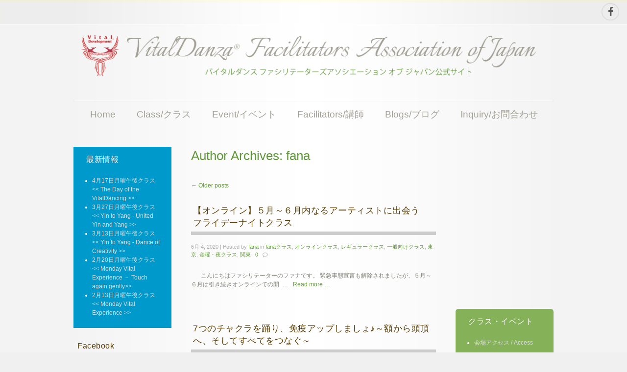

--- FILE ---
content_type: text/html; charset=UTF-8
request_url: https://vitaldanza.jp/?author=5
body_size: 54183
content:

<!DOCTYPE html>
<html lang="ja" class=" js-border uppercase-none ">

<head>

	<meta charset="UTF-8" />
	<meta name="viewport" content="initial-scale=1" />
	
	<link rel="profile" href="http://gmpg.org/xfn/11" />
	<link rel="pingback" href="https://vitaldanza.jp/wp/xmlrpc.php" />

		
	<title>fana &#8211; バイタルダンス®クラス・ワークショップ情報</title>
<link rel='dns-prefetch' href='//s0.wp.com' />
<link rel='dns-prefetch' href='//secure.gravatar.com' />
<link rel='dns-prefetch' href='//s.w.org' />
<link rel="alternate" type="application/rss+xml" title="バイタルダンス®クラス・ワークショップ情報 &raquo; フィード" href="https://vitaldanza.jp" />
<link rel="alternate" type="application/rss+xml" title="バイタルダンス®クラス・ワークショップ情報 &raquo; コメントフィード" href="https://vitaldanza.jp/?feed=comments-rss2" />
<link rel="alternate" type="application/rss+xml" title="バイタルダンス®クラス・ワークショップ情報 &raquo; fana による投稿のフィード" href="https://vitaldanza.jp/?feed=rss2&#038;author=5" />
		<script type="text/javascript">
			window._wpemojiSettings = {"baseUrl":"https:\/\/s.w.org\/images\/core\/emoji\/13.0.0\/72x72\/","ext":".png","svgUrl":"https:\/\/s.w.org\/images\/core\/emoji\/13.0.0\/svg\/","svgExt":".svg","source":{"concatemoji":"https:\/\/vitaldanza.jp\/wp\/wp-includes\/js\/wp-emoji-release.min.js?ver=5.5.17"}};
			!function(e,a,t){var n,r,o,i=a.createElement("canvas"),p=i.getContext&&i.getContext("2d");function s(e,t){var a=String.fromCharCode;p.clearRect(0,0,i.width,i.height),p.fillText(a.apply(this,e),0,0);e=i.toDataURL();return p.clearRect(0,0,i.width,i.height),p.fillText(a.apply(this,t),0,0),e===i.toDataURL()}function c(e){var t=a.createElement("script");t.src=e,t.defer=t.type="text/javascript",a.getElementsByTagName("head")[0].appendChild(t)}for(o=Array("flag","emoji"),t.supports={everything:!0,everythingExceptFlag:!0},r=0;r<o.length;r++)t.supports[o[r]]=function(e){if(!p||!p.fillText)return!1;switch(p.textBaseline="top",p.font="600 32px Arial",e){case"flag":return s([127987,65039,8205,9895,65039],[127987,65039,8203,9895,65039])?!1:!s([55356,56826,55356,56819],[55356,56826,8203,55356,56819])&&!s([55356,57332,56128,56423,56128,56418,56128,56421,56128,56430,56128,56423,56128,56447],[55356,57332,8203,56128,56423,8203,56128,56418,8203,56128,56421,8203,56128,56430,8203,56128,56423,8203,56128,56447]);case"emoji":return!s([55357,56424,8205,55356,57212],[55357,56424,8203,55356,57212])}return!1}(o[r]),t.supports.everything=t.supports.everything&&t.supports[o[r]],"flag"!==o[r]&&(t.supports.everythingExceptFlag=t.supports.everythingExceptFlag&&t.supports[o[r]]);t.supports.everythingExceptFlag=t.supports.everythingExceptFlag&&!t.supports.flag,t.DOMReady=!1,t.readyCallback=function(){t.DOMReady=!0},t.supports.everything||(n=function(){t.readyCallback()},a.addEventListener?(a.addEventListener("DOMContentLoaded",n,!1),e.addEventListener("load",n,!1)):(e.attachEvent("onload",n),a.attachEvent("onreadystatechange",function(){"complete"===a.readyState&&t.readyCallback()})),(n=t.source||{}).concatemoji?c(n.concatemoji):n.wpemoji&&n.twemoji&&(c(n.twemoji),c(n.wpemoji)))}(window,document,window._wpemojiSettings);
		</script>
		<style type="text/css">
img.wp-smiley,
img.emoji {
	display: inline !important;
	border: none !important;
	box-shadow: none !important;
	height: 1em !important;
	width: 1em !important;
	margin: 0 .07em !important;
	vertical-align: -0.1em !important;
	background: none !important;
	padding: 0 !important;
}
</style>
	<link rel='stylesheet' id='ai1ec_style-css'  href='//vitaldanza.jp/wp/wp-content/plugins/all-in-one-event-calendar/cache/c2b91ae4_ai1ec_parsed_css.css?ver=2.4.0' type='text/css' media='all' />
<link rel='stylesheet' id='wp-block-library-css'  href='https://vitaldanza.jp/wp/wp-includes/css/dist/block-library/style.min.css?ver=5.5.17' type='text/css' media='all' />
<link rel='stylesheet' id='contact-form-7-css'  href='https://vitaldanza.jp/wp/wp-content/plugins/contact-form-7/includes/css/styles.css?ver=4.4.1' type='text/css' media='all' />
<link rel='stylesheet' id='dcjq-mega-menu-css'  href='https://vitaldanza.jp/wp/wp-content/plugins/jquery-mega-menu/css/dcjq-mega-menu.css?ver=5.5.17' type='text/css' media='all' />
<link rel='stylesheet' id='joomspirit-style-css'  href='https://vitaldanza.jp/wp/wp-content/themes/wpspirit-01/style.css?ver=5.5.17' type='text/css' media='all' />
<!--[if lt IE 9]>
<link rel='stylesheet' id='joomspirit-ie8-css'  href='https://vitaldanza.jp/wp/wp-content/themes/wpspirit-01/css/ie8.css?ver=20121010' type='text/css' media='all' />
<![endif]-->
<!--[if lt IE 8]>
<link rel='stylesheet' id='joomspirit-ie7-css'  href='https://vitaldanza.jp/wp/wp-content/themes/wpspirit-01/css/ie7.css?ver=20121010' type='text/css' media='all' />
<![endif]-->
<link rel='stylesheet' id='jetpack_css-css'  href='https://vitaldanza.jp/wp/wp-content/plugins/jetpack/css/jetpack.css?ver=3.8.5' type='text/css' media='all' />
<script type='text/javascript' src='https://vitaldanza.jp/wp/wp-includes/js/jquery/jquery.js?ver=1.12.4-wp' id='jquery-core-js'></script>
<script type='text/javascript' src='https://vitaldanza.jp/wp/wp-content/plugins/jquery-mega-menu/js/jquery.dcmegamenu.1.3.4.min.js?ver=5.5.17' id='dcjqmegamenu-js'></script>
<link rel="https://api.w.org/" href="https://vitaldanza.jp/index.php?rest_route=/" /><link rel="alternate" type="application/json" href="https://vitaldanza.jp/index.php?rest_route=/wp/v2/users/5" /><link rel="EditURI" type="application/rsd+xml" title="RSD" href="https://vitaldanza.jp/wp/xmlrpc.php?rsd" />
<link rel="wlwmanifest" type="application/wlwmanifest+xml" href="https://vitaldanza.jp/wp/wp-includes/wlwmanifest.xml" /> 
<meta name="generator" content="WordPress 5.5.17" />

<link rel='dns-prefetch' href='//i0.wp.com'>
<link rel='dns-prefetch' href='//i1.wp.com'>
<link rel='dns-prefetch' href='//i2.wp.com'>
<style type='text/css'>img#wpstats{display:none}</style>			
			<link href="http://fonts.googleapis.com/css?family=Montserrat:700" media="all" type="text/css" rel="stylesheet" >
			
						
			<link href="http://fonts.googleapis.com/css?family=Open+Sans+Condensed:300" media="all" type="text/css" rel="stylesheet" >
			
						
			<link href="http://fonts.googleapis.com/css?family=Italianno" media="all" type="text/css" rel="stylesheet" >
			
						
			<link href="http://fonts.googleapis.com/css?family=Dosis" media="all" type="text/css" rel="stylesheet" >
			
				
	<style type="text/css">
	
		/**		General 		**/
         
		body {
		font-size:0.75em;
		color : #818077;
		font-family: 'Montserrat', sans-serif;
		}

		/** 	COLOR 			**/
		
		.drop-down li a, .drop-down li span.separator {
		color:#A2A095;
		}		
		.drop-down li[class*="current"] > a, .drop-down li[class*="current"] > span, .drop-down li:hover > a, .drop-down li:hover > span {
		color: #5F9839;
		border-color : #5F9839;
		}		
		a {
		color: #5f9839;
		}
		
		#wp-calendar tbody a {
		background-color : #5f9839;
		}
		
		input[type="submit"], button, .breadcrumb a:hover,
		.horizontal-menu li[class*="current"] > a, .vertical-menu li[class*="current"] > a, .vertical-menu li a:hover,
		.bottom_menu li a:hover, a:hover  {
		color: #0099cc;
		}
		
		.entry-meta .tag-links a:hover, #wp-calendar tbody a:hover {
		background-color: #0099cc;
		}

		.entry-meta .tag-links a:hover:before {
		border-right-color: #0099cc;
		}

		.horizontal-menu li[class*="current"] > a {
		background: #0099cc;
		}		
		.vertical-menu li[class*="current"] > a {
		border-right-color: #0099cc;
		}		
		.vertical-menu.green li[class*="current"] > a, .vertical-menu.blue li[class*="current"] > a, .vertical-menu.turquoise li[class*="current"] > a, .vertical-menu.orange li[class*="current"] > a, .vertical-menu.red li[class*="current"] > a, .vertical-menu.brown li[class*="current"] > a,
		.vertical-menu.black li[class*="current"] > a, .vertical-menu.violet li[class*="current"] > a, .vertical-menu.green li[class*="current"] > a, .vertical-menu.green li[class*="current"] > a, .vertical-menu.green li[class*="current"] > a {
		border-right: none;
		background: #0099cc;
		}
		
		h2 a {
		color : #818077;
		}
		
		/**		Slogan 		**/	
		
		.title-slogan {
		font-family: 'Italianno', sans-serif;
		font-size : 50px;
		color: #5F9839;
		}
		
		.text-slogan {
		font-family: 'Dosis', sans-serif;
		color : #A2A095;
		font-size : 20px;
		}
		
		/**		TITLE 		**/	
		
		.website-title {
		font-family: 'Italianno', sans-serif;
		font-size : 70px;
		color: #A2A095;
		}
		
		.website-subtitle {
		font-family: 'Dosis', sans-serif;
		color : #5F9839;
		font-size : 16px;
		}

		h1, h1 a, h1 a:hover, .blog > h1, .blog > h2 {
		color: #5F9839;
		}		
		h2, h2 > a, h1 + h1 > a {
		color: #5B3D00;
		}		
		h3.widget-title {
		color: #5B3D00;
		}
		
		.widget_calendar .widget-title {
		color: #5B3D00 !important;
		}
		
		/**		FONT	**/
		
		.drop-down li a, .drop-down li span.separator {
		font-family: 'Open Sans Condensed', sans-serif;
		}
		.drop-down li {
		font-size : 160%;
		}
		h1, .blog > h1, .blog > h2 {
		font-family: 'Dosis', sans-serif;
		font-size : 100&#37;;
		}
		h1 + h1, h2, h3, h4, h5, h3.widget-title {
		font-family: 'Dosis', sans-serif;
		}
		h1 + h1, h2 {
		font-size : 150&#37;;
		}
		h3 {
		font-size : 115&#37;;
		}
		h3.widget-title {
		font-size : &#37;;
		}
		h4 {
		font-size : 110&#37;;
		}
		h5 {
		font-size : 100&#37;;
		}
		
		/**			Slideshow  **/
		
		.image-module-position {
		background: #ffffff;
		}
		
		.wrapper-image-module-position {
		width:100&#37;;
		}
		
		/**			Width 		**/
		
		body {
		min-width : 980px;
		}
		 
		.wrapper-website {
		width : 980px;
		}		
		.left_column {
		width:200px;
		}
		.right_column {
		width:200px;
		}
		
		.user1 {
		width:30% ;
		}
		.user3 {
		width:30% ;
		}
		.user4 {
		width:30% ;
		}
		.user6 {
		width:30% ;
		}
		
		@media screen and (min-width: 979px) and (min-width: 980px) {
		
			.header-fixed .website-header {
			position:fixed;
			top:0px;
			left:0;
			right:0;
			}	
		}
		
    </style>
    
		<!--		Load Font Awesome 		-->
	<link href="https://vitaldanza.jp/wp/wp-content/themes/wpspirit-01/fonts/font-awesome.css" media="all" type="text/css" rel="stylesheet">
	
	
		<style type="text/css"> [data-sr] { visibility: hidden; } </style>
	
	
	    	<link href="https://vitaldanza.jp/wp/wp-content/themes/wpspirit-01/media-queries.css" media="all" type="text/css" rel="stylesheet" >
    	<style type="text/css">
    		
    		.drop-down span.title_menu a, .icon-main-menu:before  {
			color: #0099cc;
			}
		
    	</style>
    	
<!-- Jetpack Open Graph Tags -->
<meta property="og:type" content="profile" />
<meta property="og:title" content="fana" />
<meta property="og:url" content="https://vitaldanza.jp/?author=5" />
<meta property="profile:first_name" content="勝美" />
<meta property="profile:last_name" content="直本" />
<meta property="og:site_name" content="バイタルダンス®クラス・ワークショップ情報" />
<meta property="og:image" content="https://secure.gravatar.com/avatar/79ba037e354c79b7198fce922a8a0612?s=200&amp;d=mm&amp;r=g" />
<meta property="og:locale" content="ja_JP" />

<style id="custom-css-css">.allnewsbtn{-moz-box-shadow:inset 0 1px 0 0 #caefab;-webkit-box-shadow:inset 0 1px 0 0 #caefab;box-shadow:inset 0 1px 0 0 #caefab;background-color:#f0531a;-moz-border-radius:6px;-webkit-border-radius:6px;border-radius:6px;display:inline-block;cursor:pointer;color:#fff;font-family:Arial;font-size:11px;font-weight:700;padding:6px 11px;text-decoration:none;margin-bottom:10px}.allnewsbtn:hover{background-color:#cf3700;color:#fff}.allnewsbtn:active{position:relative;top:1px}</style>

<script>
  (function(i,s,o,g,r,a,m){i['GoogleAnalyticsObject']=r;i[r]=i[r]||function(){
  (i[r].q=i[r].q||[]).push(arguments)},i[r].l=1*new Date();a=s.createElement(o),
  m=s.getElementsByTagName(o)[0];a.async=1;a.src=g;m.parentNode.insertBefore(a,m)
  })(window,document,'script','https://www.google-analytics.com/analytics.js','ga');

  ga('create', 'UA-78124653-1', 'auto');
  ga('send', 'pageview');

</script>

</head>

<body class="archive author author-fana author-5">

	<header class="website-header clearfix zindex30" >

		<section class="top-icons clearfix zindex10">
			
			<!--	SOCIAL LINKS	-->
						<div class="social-links"  >
		
									
				<ul>
					
										
							
										<li><a target="_blank" class="icon_facebook" title="Facebook" href="https://www.facebook.com/VitalDanzaJapan/"><i class="fa fa-facebook"></i></a></li>
																														
										
										
										
										
																					
										
	
						
										
	
										
				</ul>
					
			</div> 			<!-- 	end of Website icons 		-->
			
						
		</section> 			<!-- 	end of Top icons 		-->

		<section class="wrapper-website zindex20">
			
			
						
			
			<div class="logo-module zindex10"  >
				<a href="https://vitaldanza.jp/" ><img src="http://vitaldanza.jp/wp/wp-content/uploads/2016/04/vdfalogo.png" alt="" /></a>
			</div>
			
						
			<nav id="js_navigation" class=" zindex20 drop-down " role="navigation"  >
				
				<span class="title_menu">
					<a href="#js_navigation"><span class="icon-main-menu"></span>menu</a>
				</span>
									
				<div class="menu-top-menu-main-menu-container"><ul id="menu-top-menu-main-menu" class=""><li id="menu-item-3087" class="menu-item menu-item-type-post_type menu-item-object-page menu-item-home menu-item-3087"><a href="https://vitaldanza.jp/">Home</a></li>
<li id="menu-item-3084" class="menu-item menu-item-type-post_type menu-item-object-page menu-item-3084"><a href="https://vitaldanza.jp/?page_id=83">Class/クラス</a></li>
<li id="menu-item-3667" class="menu-item menu-item-type-taxonomy menu-item-object-category menu-item-3667"><a href="https://vitaldanza.jp/?cat=31">Event/イベント</a></li>
<li id="menu-item-3123" class="menu-item menu-item-type-post_type menu-item-object-page menu-item-3123"><a href="https://vitaldanza.jp/?page_id=80">Facilitators/講師</a></li>
<li id="menu-item-5322" class="menu-item menu-item-type-taxonomy menu-item-object-category menu-item-5322"><a href="https://vitaldanza.jp/?cat=180">Blogs/ブログ</a></li>
<li id="menu-item-3626" class="menu-item menu-item-type-post_type menu-item-object-page menu-item-3626"><a href="https://vitaldanza.jp/?page_id=107">Inquiry/お問合わせ</a></li>
</ul></div>					
			</nav>
			
			<div class="empty-space"></div> 		<!--		empty DIV for Sticky menu 		-->
			
		</section>
	
	</header>			<!-- 		End of header			-->
<!-- Imageをトップだけで表示したい -->
	
	
	<section class="website-content clearfix zindex10" >
		
		<section class="wrapper-website clearfix zindex10">
		
				
				
						<aside class="left_column " role="complementary" >
				
		<div id="recent-posts-2" class="blue widget widget_text widget widget_recent_entries"><div>
		<h3 class="widget-title "><span>最新情報</span></h3>
		<ul>
											<li>
					<a href="https://vitaldanza.jp/?p=6869">4月17日月曜午後クラス << The Day of the VitalDancing >></a>
									</li>
											<li>
					<a href="https://vitaldanza.jp/?p=6862">3月27日月曜午後クラス << Yin to Yang - United Yin and Yang >></a>
									</li>
											<li>
					<a href="https://vitaldanza.jp/?p=6853">3月13日月曜午後クラス << Yin to Yang - Dance of Creativity >></a>
									</li>
											<li>
					<a href="https://vitaldanza.jp/?p=6845">2月20日月曜午後クラス << Monday Vital Experience － Touch again gently>></a>
									</li>
											<li>
					<a href="https://vitaldanza.jp/?p=6838">2月13日月曜午後クラス << Monday Vital Experience >></a>
									</li>
					</ul>

		</div><div class="icon-module"></div></div><div id="text-2" class="widget widget_text"><div><h3 class="widget-title "><span>Facebook</span></h3>			<div class="textwidget"><div id="fb-root"></div>
<script>(function(d, s, id) {
  var js, fjs = d.getElementsByTagName(s)[0];
  if (d.getElementById(id)) return;
  js = d.createElement(s); js.id = id;
  js.src = "//connect.facebook.net/ja_JP/sdk.js#xfbml=1&version=v2.5";
  fjs.parentNode.insertBefore(js, fjs);
}(document, 'script', 'facebook-jssdk'));</script>
<div class="fb-page" data-href="https://www.facebook.com/VitalDanzaJapan" data-width="230" data-height="300" data-small-header="true" data-adapt-container-width="true" data-hide-cover="false" data-show-facepile="false" data-show-posts="true"><div class="fb-xfbml-parse-ignore"><blockquote cite="https://www.facebook.com/VitalDanzaJapan"><a href="https://www.facebook.com/VitalDanzaJapan">VitalDanza(バイタルダンス）</a></blockquote></div></div></div>
		</div><div class="icon-module"></div></div><div id="search-2" class="widget widget_search"><div><h3 class="widget-title "><span>検索</span></h3><form role="search" method="get" id="searchform" class="searchform" action="https://vitaldanza.jp/">
				<div>
					<label class="screen-reader-text" for="s">検索:</label>
					<input type="text" value="" name="s" id="s" />
					<input type="submit" id="searchsubmit" value="検索" />
				</div>
			</form></div><div class="icon-module"></div></div><div id="text-4" class="orange radius title-band widget widget_text"><div><h3 class="widget-title "><span>Ask me</span></h3>			<div class="textwidget"><a href="http://vitaldevelopment.jp/q-and-a/" target="_blank" rel="noopener noreferrer">よくある質問</a></br>
<a href="ask-me/">お問合わせ</a>
</br>
<a href="voices/">参加者の声</a></br>
<a href="about-us/">私たちについて</a></div>
		</div><div class="icon-module"></div></div>			</aside>
						
						<aside class="right_column " role="complementary"  >
				<div id="custom_html-2" class="widget_text widget widget_custom_html"><div><div class="textwidget custom-html-widget"><iframe src="https://calendar.google.com/calendar/embed?showTitle=0&amp;showPrint=0&amp;showCalendars=0&amp;showTz=0&amp;height=300&amp;wkst=2&amp;bgcolor=%23FFFFFF&amp;src=h14i0jc3rcmafc7m22lqdusv3c%40group.calendar.google.com&amp;color=%23B1440E&amp;ctz=Asia%2FTokyo" style="border-width:0" width="350" height="300" frameborder="0" scrolling="no"></iframe></div></div><div class="icon-module"></div></div><div id="nav_menu-4" class="green radius widget widget_nav_menu"><div><h3 class="widget-title "><span>クラス・イベント</span></h3><div class="menu-right-menu-container"><ul id="menu-right-menu" class="menu"><li id="menu-item-3668" class="menu-item menu-item-type-post_type menu-item-object-page menu-item-3668"><a href="https://vitaldanza.jp/?page_id=722">会場アクセス / Access</a></li>
</ul></div></div><div class="icon-module"></div></div><div id="text-6" class="grey radius widget widget_text"><div><h3 class="widget-title "><span>Link</span></h3>			<div class="textwidget"><a href="http://vitaldevelopment.jp" target="_blank" rel="noopener noreferrer">VitalDevelopment® Japan</a></br>
</br>
<a href="http://vitaldanza.com/" target="_blank" rel="noopener noreferrer">VitalDevelopment® EU</a></div>
		</div><div class="icon-module"></div></div>			</aside>
					
				<!--  MAIN COLUMN -->
				<div class="main_content clearfix">

<!-- USER 1,2,3をトップだけで表示したい -->


	
					
					<div class="main_component" role="main"  >

		
			
			<header class="archive-header">
				<h1 class="archive-title">Author Archives: <span class="vcard"><a class="url fn n" href="https://vitaldanza.jp/?author=5" title="fana" rel="me">fana</a></span></h1>
			</header><!-- .archive-header -->

			
					<nav id="nav-above" class="navigation clearfix" role="navigation">
			<h3 class="assistive-text">Post navigation</h3>
			<div class="nav-previous"><a href="https://vitaldanza.jp/?author=5&#038;paged=2" ><span class="meta-nav">&larr;</span> Older posts</a></div>
			<div class="nav-next"></div>
		</nav><!-- #nav-above .navigation -->
	
						
			<div class="clear"></div>
			
						
						
							
												
					
			
			
			
		<article id="post-6017" class="post-6017 post type-post status-publish format-standard hentry category-fanaclass category-203 category-regular-class category-basic category-tokyo category-kin-yoru-fana category-kantou tag-201 tag-18 tag-134 tag-186 tag-207 tag-77" >
		
	
	
		<header class="entry-header">

			
						<h2 class="entry-title">
				<a href="https://vitaldanza.jp/?p=6017" rel="bookmark">【オンライン】５月～６月内なるアーティストに出会う　フライデーナイトクラス</a>
			</h2>
			
							<div class="meta">
					6月 4, 2020 | Posted by <a href="https://vitaldanza.jp/?author=5" title="fana の投稿" rel="author">fana</a> in <a href="https://vitaldanza.jp/?cat=122" rel="category">fanaクラス</a>, <a href="https://vitaldanza.jp/?cat=203" rel="category">オンラインクラス</a>, <a href="https://vitaldanza.jp/?cat=23" rel="category">レギュラークラス</a>, <a href="https://vitaldanza.jp/?cat=88" rel="category">一般向けクラス</a>, <a href="https://vitaldanza.jp/?cat=67" rel="category">東京</a>, <a href="https://vitaldanza.jp/?cat=12" rel="category">金曜・夜クラス</a>, <a href="https://vitaldanza.jp/?cat=89" rel="category">関東</a> | <a href="https://vitaldanza.jp/?p=6017#respond">0 </a><i class="fa fa-comment-o"></i>
				</div>
						
		</header><!-- .entry-header -->
		
		<div class="article_thumb_image "><a href="https://vitaldanza.jp/?p=6017" ></a></div>
				<div class="entry-summary">
			<p>こんにちはファシリテーターのファナです。 緊急事態宣言も解除されましたが、５月～６月は引き続きオンラインでの開<span class="before-more-link">&#8230;</span><a class="more-link" href="https://vitaldanza.jp/?p=6017">Read more &#8230;</a></p>
		</div><!-- .entry-summary -->
		
		<footer class="entry-meta">
		
<!-- タグを消した			<div class="tag-links"><a href="https://vitaldanza.jp/?tag=%e3%82%aa%e3%83%b3%e3%83%a9%e3%82%a4%e3%83%b3%e3%83%90%e3%82%a4%e3%82%bf%e3%83%ab" rel="tag">オンラインバイタル</a><a href="https://vitaldanza.jp/?tag=%e3%83%90%e3%82%a4%e3%82%bf%e3%83%ab%e3%83%80%e3%83%b3%e3%82%b9" rel="tag">バイタルダンス</a><a href="https://vitaldanza.jp/?tag=%e3%83%90%e3%82%a4%e3%82%bf%e3%83%ab%e3%83%87%e3%83%99%e3%83%ad%e3%83%83%e3%83%97%e3%83%a1%e3%83%b3%e3%83%88" rel="tag">バイタルデベロップメント</a><a href="https://vitaldanza.jp/?tag=%e4%ba%ba%e7%94%9f%e3%81%8c%e5%a4%89%e3%82%8f%e3%82%8b" rel="tag">人生が変わる</a><a href="https://vitaldanza.jp/?tag=%e5%86%85%e3%81%aa%e3%82%8b%e5%86%85%e3%81%aa%e3%82%8b%e3%82%a2%e3%83%bc%e3%83%86%e3%82%a3%e3%82%b9%e3%83%88" rel="tag">内なる内なるアーティスト</a><a href="https://vitaldanza.jp/?tag=%e8%87%aa%e7%94%b1%e3%81%ab%e8%b8%8a%e3%82%8b" rel="tag">自由に踊る</a></div>-->
			
						
					</footer><!-- .entry-meta -->
		
	</article><!-- #post -->
				
				<div class="clear"></div> 
				
							
												
					
			
			
			
		<article id="post-5988" class="post-5988 post type-post status-publish format-standard hentry category-fanaclass category-203 category-regular-class category-basic category-region category-tokyo category-kin-yoru-fana category-kantou tag-17 tag-200 tag-18 tag-134 tag-76 tag-186 tag-77" >
		
	
	
		<header class="entry-header">

			
						<h2 class="entry-title">
				<a href="https://vitaldanza.jp/?p=5988" rel="bookmark">7つのチャクラを踊り、免疫アップしましょ♪～額から頭頂へ、そしてすべてをつなぐ～</a>
			</h2>
			
							<div class="meta">
					5月 3, 2020 | Posted by <a href="https://vitaldanza.jp/?author=5" title="fana の投稿" rel="author">fana</a> in <a href="https://vitaldanza.jp/?cat=122" rel="category">fanaクラス</a>, <a href="https://vitaldanza.jp/?cat=203" rel="category">オンラインクラス</a>, <a href="https://vitaldanza.jp/?cat=23" rel="category">レギュラークラス</a>, <a href="https://vitaldanza.jp/?cat=88" rel="category">一般向けクラス</a>, <a href="https://vitaldanza.jp/?cat=27" rel="category">地域クラス / Region class</a>, <a href="https://vitaldanza.jp/?cat=67" rel="category">東京</a>, <a href="https://vitaldanza.jp/?cat=12" rel="category">金曜・夜クラス</a>, <a href="https://vitaldanza.jp/?cat=89" rel="category">関東</a> | <a href="https://vitaldanza.jp/?p=5988#respond">0 </a><i class="fa fa-comment-o"></i>
				</div>
						
		</header><!-- .entry-header -->
		
		<div class="article_thumb_image "><a href="https://vitaldanza.jp/?p=5988" ></a></div>
				<div class="entry-summary">
			<p>こんにちは ファシリテーターのファナです。 &nbsp; みなさんお元気ですか？ ５月に入り、風が初夏の薫りで<span class="before-more-link">&#8230;</span><a class="more-link" href="https://vitaldanza.jp/?p=5988">Read more &#8230;</a></p>
		</div><!-- .entry-summary -->
		
		<footer class="entry-meta">
		
<!-- タグを消した			<div class="tag-links"><a href="https://vitaldanza.jp/?tag=%e3%83%80%e3%83%b3%e3%82%b9%e3%82%bb%e3%83%a9%e3%83%94%e3%83%bc" rel="tag">ダンスセラピー</a><a href="https://vitaldanza.jp/?tag=%e3%83%81%e3%83%a3%e3%82%af%e3%83%a9%e3%83%80%e3%83%b3%e3%82%b9" rel="tag">チャクラダンス</a><a href="https://vitaldanza.jp/?tag=%e3%83%90%e3%82%a4%e3%82%bf%e3%83%ab%e3%83%80%e3%83%b3%e3%82%b9" rel="tag">バイタルダンス</a><a href="https://vitaldanza.jp/?tag=%e3%83%90%e3%82%a4%e3%82%bf%e3%83%ab%e3%83%87%e3%83%99%e3%83%ad%e3%83%83%e3%83%97%e3%83%a1%e3%83%b3%e3%83%88" rel="tag">バイタルデベロップメント</a><a href="https://vitaldanza.jp/?tag=%e3%83%95%e3%83%aa%e3%83%bc%e3%83%80%e3%83%b3%e3%82%b9" rel="tag">フリーダンス</a><a href="https://vitaldanza.jp/?tag=%e4%ba%ba%e7%94%9f%e3%81%8c%e5%a4%89%e3%82%8f%e3%82%8b" rel="tag">人生が変わる</a><a href="https://vitaldanza.jp/?tag=%e8%87%aa%e7%94%b1%e3%81%ab%e8%b8%8a%e3%82%8b" rel="tag">自由に踊る</a></div>-->
			
						
					</footer><!-- .entry-meta -->
		
	</article><!-- #post -->
				
				<div class="clear"></div> 
				
							
												
					
			
			
			
		<article id="post-5975" class="post-5975 post type-post status-publish format-standard hentry category-fanaclass category-hikaruclass category-regular-class category-basic category-tokyo category-kin-yoru-fana category-kantou tag-17 tag-18 tag-134 tag-76 tag-186 tag-77" >
		
	
	
		<header class="entry-header">

			
						<h2 class="entry-title">
				<a href="https://vitaldanza.jp/?p=5975" rel="bookmark">4/24 バイタル☆チャクラダンスde 免疫UP♪~ハートから喉へ～</a>
			</h2>
			
							<div class="meta">
					4月 23, 2020 | Posted by <a href="https://vitaldanza.jp/?author=5" title="fana の投稿" rel="author">fana</a> in <a href="https://vitaldanza.jp/?cat=122" rel="category">fanaクラス</a>, <a href="https://vitaldanza.jp/?cat=119" rel="category">Hikaruクラス</a>, <a href="https://vitaldanza.jp/?cat=23" rel="category">レギュラークラス</a>, <a href="https://vitaldanza.jp/?cat=88" rel="category">一般向けクラス</a>, <a href="https://vitaldanza.jp/?cat=67" rel="category">東京</a>, <a href="https://vitaldanza.jp/?cat=12" rel="category">金曜・夜クラス</a>, <a href="https://vitaldanza.jp/?cat=89" rel="category">関東</a> | <a href="https://vitaldanza.jp/?p=5975#respond">0 </a><i class="fa fa-comment-o"></i>
				</div>
						
		</header><!-- .entry-header -->
		
		<div class="article_thumb_image "><a href="https://vitaldanza.jp/?p=5975" ></a></div>
				<div class="entry-summary">
			<p>こんにちは！ ファナです。 お元気ですか？ 今週は、ハートチャクラから更に上に 上がっていきます。   第5番<span class="before-more-link">&#8230;</span><a class="more-link" href="https://vitaldanza.jp/?p=5975">Read more &#8230;</a></p>
		</div><!-- .entry-summary -->
		
		<footer class="entry-meta">
		
<!-- タグを消した			<div class="tag-links"><a href="https://vitaldanza.jp/?tag=%e3%83%80%e3%83%b3%e3%82%b9%e3%82%bb%e3%83%a9%e3%83%94%e3%83%bc" rel="tag">ダンスセラピー</a><a href="https://vitaldanza.jp/?tag=%e3%83%90%e3%82%a4%e3%82%bf%e3%83%ab%e3%83%80%e3%83%b3%e3%82%b9" rel="tag">バイタルダンス</a><a href="https://vitaldanza.jp/?tag=%e3%83%90%e3%82%a4%e3%82%bf%e3%83%ab%e3%83%87%e3%83%99%e3%83%ad%e3%83%83%e3%83%97%e3%83%a1%e3%83%b3%e3%83%88" rel="tag">バイタルデベロップメント</a><a href="https://vitaldanza.jp/?tag=%e3%83%95%e3%83%aa%e3%83%bc%e3%83%80%e3%83%b3%e3%82%b9" rel="tag">フリーダンス</a><a href="https://vitaldanza.jp/?tag=%e4%ba%ba%e7%94%9f%e3%81%8c%e5%a4%89%e3%82%8f%e3%82%8b" rel="tag">人生が変わる</a><a href="https://vitaldanza.jp/?tag=%e8%87%aa%e7%94%b1%e3%81%ab%e8%b8%8a%e3%82%8b" rel="tag">自由に踊る</a></div>-->
			
						
					</footer><!-- .entry-meta -->
		
	</article><!-- #post -->
				
				<div class="clear"></div> 
				
							
												
					
			
			
			
		<article id="post-5957" class="post-5957 post type-post status-publish format-standard hentry category-fanaclass category-regular-class category-basic category-tokyo category-kin-yoru-fana category-kantou tag-201 tag-17 tag-200 tag-18 tag-134 tag-186 tag-77" >
		
	
	
		<header class="entry-header">

			
						<h2 class="entry-title">
				<a href="https://vitaldanza.jp/?p=5957" rel="bookmark">4/10（金）、4/24（金） オンラインでチャクラダンス</a>
			</h2>
			
							<div class="meta">
					4月 8, 2020 | Posted by <a href="https://vitaldanza.jp/?author=5" title="fana の投稿" rel="author">fana</a> in <a href="https://vitaldanza.jp/?cat=122" rel="category">fanaクラス</a>, <a href="https://vitaldanza.jp/?cat=23" rel="category">レギュラークラス</a>, <a href="https://vitaldanza.jp/?cat=88" rel="category">一般向けクラス</a>, <a href="https://vitaldanza.jp/?cat=67" rel="category">東京</a>, <a href="https://vitaldanza.jp/?cat=12" rel="category">金曜・夜クラス</a>, <a href="https://vitaldanza.jp/?cat=89" rel="category">関東</a> | <a href="https://vitaldanza.jp/?p=5957#respond">0 </a><i class="fa fa-comment-o"></i>
				</div>
						
		</header><!-- .entry-header -->
		
		<div class="article_thumb_image "><a href="https://vitaldanza.jp/?p=5957" ></a></div>
				<div class="entry-summary">
			<p>こんにちは！ Fanaです。 &nbsp; 昨日の満月、綺麗でしたね。 真っ暗な空を、煌々と照らしていました。<span class="before-more-link">&#8230;</span><a class="more-link" href="https://vitaldanza.jp/?p=5957">Read more &#8230;</a></p>
		</div><!-- .entry-summary -->
		
		<footer class="entry-meta">
		
<!-- タグを消した			<div class="tag-links"><a href="https://vitaldanza.jp/?tag=%e3%82%aa%e3%83%b3%e3%83%a9%e3%82%a4%e3%83%b3%e3%83%90%e3%82%a4%e3%82%bf%e3%83%ab" rel="tag">オンラインバイタル</a><a href="https://vitaldanza.jp/?tag=%e3%83%80%e3%83%b3%e3%82%b9%e3%82%bb%e3%83%a9%e3%83%94%e3%83%bc" rel="tag">ダンスセラピー</a><a href="https://vitaldanza.jp/?tag=%e3%83%81%e3%83%a3%e3%82%af%e3%83%a9%e3%83%80%e3%83%b3%e3%82%b9" rel="tag">チャクラダンス</a><a href="https://vitaldanza.jp/?tag=%e3%83%90%e3%82%a4%e3%82%bf%e3%83%ab%e3%83%80%e3%83%b3%e3%82%b9" rel="tag">バイタルダンス</a><a href="https://vitaldanza.jp/?tag=%e3%83%90%e3%82%a4%e3%82%bf%e3%83%ab%e3%83%87%e3%83%99%e3%83%ad%e3%83%83%e3%83%97%e3%83%a1%e3%83%b3%e3%83%88" rel="tag">バイタルデベロップメント</a><a href="https://vitaldanza.jp/?tag=%e4%ba%ba%e7%94%9f%e3%81%8c%e5%a4%89%e3%82%8f%e3%82%8b" rel="tag">人生が変わる</a><a href="https://vitaldanza.jp/?tag=%e8%87%aa%e7%94%b1%e3%81%ab%e8%b8%8a%e3%82%8b" rel="tag">自由に踊る</a></div>-->
			
						
					</footer><!-- .entry-meta -->
		
	</article><!-- #post -->
				
				<div class="clear"></div> 
				
							
												
					
			
			
			
		<article id="post-5942" class="post-5942 post type-post status-publish format-standard hentry category-fanaclass category-hikaruclass category-regular-class category-basic category-tokyo category-kin-yoru-fana category-kantou tag-17 tag-200 tag-18 tag-134 tag-76 tag-186 tag-77" >
		
	
	
		<header class="entry-header">

			
						<h2 class="entry-title">
				<a href="https://vitaldanza.jp/?p=5942" rel="bookmark">4月のバイタルフライデーナイトは、チャクラダンスで免疫アップ♪</a>
			</h2>
			
							<div class="meta">
					4月 3, 2020 | Posted by <a href="https://vitaldanza.jp/?author=5" title="fana の投稿" rel="author">fana</a> in <a href="https://vitaldanza.jp/?cat=122" rel="category">fanaクラス</a>, <a href="https://vitaldanza.jp/?cat=119" rel="category">Hikaruクラス</a>, <a href="https://vitaldanza.jp/?cat=23" rel="category">レギュラークラス</a>, <a href="https://vitaldanza.jp/?cat=88" rel="category">一般向けクラス</a>, <a href="https://vitaldanza.jp/?cat=67" rel="category">東京</a>, <a href="https://vitaldanza.jp/?cat=12" rel="category">金曜・夜クラス</a>, <a href="https://vitaldanza.jp/?cat=89" rel="category">関東</a> | <a href="https://vitaldanza.jp/?p=5942#respond">0 </a><i class="fa fa-comment-o"></i>
				</div>
						
		</header><!-- .entry-header -->
		
		<div class="article_thumb_image "><a href="https://vitaldanza.jp/?p=5942" ></a></div>
				<div class="entry-summary">
			<p>4月になりました。 &nbsp; たったひとつきなのに、 いろいろなことが変化しています。 &nbsp; こう<span class="before-more-link">&#8230;</span><a class="more-link" href="https://vitaldanza.jp/?p=5942">Read more &#8230;</a></p>
		</div><!-- .entry-summary -->
		
		<footer class="entry-meta">
		
<!-- タグを消した			<div class="tag-links"><a href="https://vitaldanza.jp/?tag=%e3%83%80%e3%83%b3%e3%82%b9%e3%82%bb%e3%83%a9%e3%83%94%e3%83%bc" rel="tag">ダンスセラピー</a><a href="https://vitaldanza.jp/?tag=%e3%83%81%e3%83%a3%e3%82%af%e3%83%a9%e3%83%80%e3%83%b3%e3%82%b9" rel="tag">チャクラダンス</a><a href="https://vitaldanza.jp/?tag=%e3%83%90%e3%82%a4%e3%82%bf%e3%83%ab%e3%83%80%e3%83%b3%e3%82%b9" rel="tag">バイタルダンス</a><a href="https://vitaldanza.jp/?tag=%e3%83%90%e3%82%a4%e3%82%bf%e3%83%ab%e3%83%87%e3%83%99%e3%83%ad%e3%83%83%e3%83%97%e3%83%a1%e3%83%b3%e3%83%88" rel="tag">バイタルデベロップメント</a><a href="https://vitaldanza.jp/?tag=%e3%83%95%e3%83%aa%e3%83%bc%e3%83%80%e3%83%b3%e3%82%b9" rel="tag">フリーダンス</a><a href="https://vitaldanza.jp/?tag=%e4%ba%ba%e7%94%9f%e3%81%8c%e5%a4%89%e3%82%8f%e3%82%8b" rel="tag">人生が変わる</a><a href="https://vitaldanza.jp/?tag=%e8%87%aa%e7%94%b1%e3%81%ab%e8%b8%8a%e3%82%8b" rel="tag">自由に踊る</a></div>-->
			
						
					</footer><!-- .entry-meta -->
		
	</article><!-- #post -->
				
				<div class="clear"></div> 
				
							
												
					
			
			
			
		<article id="post-5911" class="post-5911 post type-post status-publish format-standard hentry category-fanaclass category-hikaruclass category-basic category-tokyo category-kin-yoru-fana tag-17 tag-18 tag-134 tag-76 tag-186 tag-77" >
		
	
	
		<header class="entry-header">

			
						<h2 class="entry-title">
				<a href="https://vitaldanza.jp/?p=5911" rel="bookmark">3月のフライデーナイトクラスは軽やかに♪</a>
			</h2>
			
							<div class="meta">
					3月 5, 2020 | Posted by <a href="https://vitaldanza.jp/?author=5" title="fana の投稿" rel="author">fana</a> in <a href="https://vitaldanza.jp/?cat=122" rel="category">fanaクラス</a>, <a href="https://vitaldanza.jp/?cat=119" rel="category">Hikaruクラス</a>, <a href="https://vitaldanza.jp/?cat=88" rel="category">一般向けクラス</a>, <a href="https://vitaldanza.jp/?cat=67" rel="category">東京</a>, <a href="https://vitaldanza.jp/?cat=12" rel="category">金曜・夜クラス</a> | <a href="https://vitaldanza.jp/?p=5911#respond">0 </a><i class="fa fa-comment-o"></i>
				</div>
						
		</header><!-- .entry-header -->
		
		<div class="article_thumb_image "><a href="https://vitaldanza.jp/?p=5911" ></a></div>
				<div class="entry-summary">
			<p>こんにちは！ ファナです。 お元気ですか？ &nbsp; 3月になりました。 公園や土手の桜のつぼみも、 ふっ<span class="before-more-link">&#8230;</span><a class="more-link" href="https://vitaldanza.jp/?p=5911">Read more &#8230;</a></p>
		</div><!-- .entry-summary -->
		
		<footer class="entry-meta">
		
<!-- タグを消した			<div class="tag-links"><a href="https://vitaldanza.jp/?tag=%e3%83%80%e3%83%b3%e3%82%b9%e3%82%bb%e3%83%a9%e3%83%94%e3%83%bc" rel="tag">ダンスセラピー</a><a href="https://vitaldanza.jp/?tag=%e3%83%90%e3%82%a4%e3%82%bf%e3%83%ab%e3%83%80%e3%83%b3%e3%82%b9" rel="tag">バイタルダンス</a><a href="https://vitaldanza.jp/?tag=%e3%83%90%e3%82%a4%e3%82%bf%e3%83%ab%e3%83%87%e3%83%99%e3%83%ad%e3%83%83%e3%83%97%e3%83%a1%e3%83%b3%e3%83%88" rel="tag">バイタルデベロップメント</a><a href="https://vitaldanza.jp/?tag=%e3%83%95%e3%83%aa%e3%83%bc%e3%83%80%e3%83%b3%e3%82%b9" rel="tag">フリーダンス</a><a href="https://vitaldanza.jp/?tag=%e4%ba%ba%e7%94%9f%e3%81%8c%e5%a4%89%e3%82%8f%e3%82%8b" rel="tag">人生が変わる</a><a href="https://vitaldanza.jp/?tag=%e8%87%aa%e7%94%b1%e3%81%ab%e8%b8%8a%e3%82%8b" rel="tag">自由に踊る</a></div>-->
			
						
					</footer><!-- .entry-meta -->
		
	</article><!-- #post -->
				
				<div class="clear"></div> 
				
							
												
					
			
			
			
		<article id="post-5864" class="post-5864 post type-post status-publish format-standard hentry category-fanaclass category-hikaruclass category-basic category-tokyo category-kin-yoru-fana tag-17 tag-18 tag-134 tag-76 tag-186 tag-77" >
		
	
	
		<header class="entry-header">

			
						<h2 class="entry-title">
				<a href="https://vitaldanza.jp/?p=5864" rel="bookmark">流れはだいじ　2月の新宿フライデーナイトクラス</a>
			</h2>
			
							<div class="meta">
					2月 5, 2020 | Posted by <a href="https://vitaldanza.jp/?author=5" title="fana の投稿" rel="author">fana</a> in <a href="https://vitaldanza.jp/?cat=122" rel="category">fanaクラス</a>, <a href="https://vitaldanza.jp/?cat=119" rel="category">Hikaruクラス</a>, <a href="https://vitaldanza.jp/?cat=88" rel="category">一般向けクラス</a>, <a href="https://vitaldanza.jp/?cat=67" rel="category">東京</a>, <a href="https://vitaldanza.jp/?cat=12" rel="category">金曜・夜クラス</a> | <a href="https://vitaldanza.jp/?p=5864#respond">0 </a><i class="fa fa-comment-o"></i>
				</div>
						
		</header><!-- .entry-header -->
		
		<div class="article_thumb_image "><a href="https://vitaldanza.jp/?p=5864" ></a></div>
				<div class="entry-summary">
			<p>こんにちは ファナです。 &nbsp; 甘酒とぜんざいにハマっています。 自然な甘さがたまりません。 &#038;nbs<span class="before-more-link">&#8230;</span><a class="more-link" href="https://vitaldanza.jp/?p=5864">Read more &#8230;</a></p>
		</div><!-- .entry-summary -->
		
		<footer class="entry-meta">
		
<!-- タグを消した			<div class="tag-links"><a href="https://vitaldanza.jp/?tag=%e3%83%80%e3%83%b3%e3%82%b9%e3%82%bb%e3%83%a9%e3%83%94%e3%83%bc" rel="tag">ダンスセラピー</a><a href="https://vitaldanza.jp/?tag=%e3%83%90%e3%82%a4%e3%82%bf%e3%83%ab%e3%83%80%e3%83%b3%e3%82%b9" rel="tag">バイタルダンス</a><a href="https://vitaldanza.jp/?tag=%e3%83%90%e3%82%a4%e3%82%bf%e3%83%ab%e3%83%87%e3%83%99%e3%83%ad%e3%83%83%e3%83%97%e3%83%a1%e3%83%b3%e3%83%88" rel="tag">バイタルデベロップメント</a><a href="https://vitaldanza.jp/?tag=%e3%83%95%e3%83%aa%e3%83%bc%e3%83%80%e3%83%b3%e3%82%b9" rel="tag">フリーダンス</a><a href="https://vitaldanza.jp/?tag=%e4%ba%ba%e7%94%9f%e3%81%8c%e5%a4%89%e3%82%8f%e3%82%8b" rel="tag">人生が変わる</a><a href="https://vitaldanza.jp/?tag=%e8%87%aa%e7%94%b1%e3%81%ab%e8%b8%8a%e3%82%8b" rel="tag">自由に踊る</a></div>-->
			
						
					</footer><!-- .entry-meta -->
		
	</article><!-- #post -->
				
				<div class="clear"></div> 
				
							
												
					
			
			
			
		<article id="post-5819" class="post-5819 post type-post status-publish format-standard hentry category-fanaclass category-basic category-okayama category-okayama-otona tag-fana-2 tag-195 tag-17 tag-18 tag-134 tag-76 tag-186 tag-77" >
		
	
	
		<header class="entry-header">

			
						<h2 class="entry-title">
				<a href="https://vitaldanza.jp/?p=5819" rel="bookmark">新春☆キラキラ岡山バイタルダンス®踊ってきました♪</a>
			</h2>
			
							<div class="meta">
					1月 5, 2020 | Posted by <a href="https://vitaldanza.jp/?author=5" title="fana の投稿" rel="author">fana</a> in <a href="https://vitaldanza.jp/?cat=122" rel="category">fanaクラス</a>, <a href="https://vitaldanza.jp/?cat=88" rel="category">一般向けクラス</a>, <a href="https://vitaldanza.jp/?cat=25" rel="category">岡山</a>, <a href="https://vitaldanza.jp/?cat=4" rel="category">岡山一般 / Okayama Otona</a> | <a href="https://vitaldanza.jp/?p=5819#respond">0 </a><i class="fa fa-comment-o"></i>
				</div>
						
		</header><!-- .entry-header -->
		
		<div class="article_thumb_image "><a href="https://vitaldanza.jp/?p=5819" ></a></div>
				<div class="entry-summary">
			<p>新年、あけましておめでとうございます。 ファシリテーターのファナです。 &nbsp; &nbsp; 2020年<span class="before-more-link">&#8230;</span><a class="more-link" href="https://vitaldanza.jp/?p=5819">Read more &#8230;</a></p>
		</div><!-- .entry-summary -->
		
		<footer class="entry-meta">
		
<!-- タグを消した			<div class="tag-links"><a href="https://vitaldanza.jp/?tag=fana-2" rel="tag">fana</a><a href="https://vitaldanza.jp/?tag=%e3%81%84%e3%81%ae%e3%81%a1%e3%81%8c%e7%94%9f%e3%81%8d%e7%94%9f%e3%81%8d%e8%b8%8a%e3%82%8a%e5%87%ba%e3%81%99" rel="tag">いのちが生き生き踊り出す</a><a href="https://vitaldanza.jp/?tag=%e3%83%80%e3%83%b3%e3%82%b9%e3%82%bb%e3%83%a9%e3%83%94%e3%83%bc" rel="tag">ダンスセラピー</a><a href="https://vitaldanza.jp/?tag=%e3%83%90%e3%82%a4%e3%82%bf%e3%83%ab%e3%83%80%e3%83%b3%e3%82%b9" rel="tag">バイタルダンス</a><a href="https://vitaldanza.jp/?tag=%e3%83%90%e3%82%a4%e3%82%bf%e3%83%ab%e3%83%87%e3%83%99%e3%83%ad%e3%83%83%e3%83%97%e3%83%a1%e3%83%b3%e3%83%88" rel="tag">バイタルデベロップメント</a><a href="https://vitaldanza.jp/?tag=%e3%83%95%e3%83%aa%e3%83%bc%e3%83%80%e3%83%b3%e3%82%b9" rel="tag">フリーダンス</a><a href="https://vitaldanza.jp/?tag=%e4%ba%ba%e7%94%9f%e3%81%8c%e5%a4%89%e3%82%8f%e3%82%8b" rel="tag">人生が変わる</a><a href="https://vitaldanza.jp/?tag=%e8%87%aa%e7%94%b1%e3%81%ab%e8%b8%8a%e3%82%8b" rel="tag">自由に踊る</a></div>-->
			
						
					</footer><!-- .entry-meta -->
		
	</article><!-- #post -->
				
				<div class="clear"></div> 
				
							
												
					
			
			
			
		<article id="post-5817" class="post-5817 post type-post status-publish format-standard hentry category-fanaclass category-regular-class category-basic category-tokyo category-kin-yoru-fana tag-195 tag-17 tag-18 tag-134 tag-76 tag-186 tag-63 tag-77" >
		
	
	
		<header class="entry-header">

			
						<h2 class="entry-title">
				<a href="https://vitaldanza.jp/?p=5817" rel="bookmark">2020年1月　新宿フライデーナイトクラス　輝く一年のダンス　日本の神々と踊る</a>
			</h2>
			
							<div class="meta">
					1月 5, 2020 | Posted by <a href="https://vitaldanza.jp/?author=5" title="fana の投稿" rel="author">fana</a> in <a href="https://vitaldanza.jp/?cat=122" rel="category">fanaクラス</a>, <a href="https://vitaldanza.jp/?cat=23" rel="category">レギュラークラス</a>, <a href="https://vitaldanza.jp/?cat=88" rel="category">一般向けクラス</a>, <a href="https://vitaldanza.jp/?cat=67" rel="category">東京</a>, <a href="https://vitaldanza.jp/?cat=12" rel="category">金曜・夜クラス</a> | <a href="https://vitaldanza.jp/?p=5817#respond">0 </a><i class="fa fa-comment-o"></i>
				</div>
						
		</header><!-- .entry-header -->
		
		<div class="article_thumb_image "><a href="https://vitaldanza.jp/?p=5817" ></a></div>
				<div class="entry-summary">
			<p>新年明けましておめでとうございます。 今年も、バイタルデベロップメント ® バイタルダンス®︎ フライデーナイ<span class="before-more-link">&#8230;</span><a class="more-link" href="https://vitaldanza.jp/?p=5817">Read more &#8230;</a></p>
		</div><!-- .entry-summary -->
		
		<footer class="entry-meta">
		
<!-- タグを消した			<div class="tag-links"><a href="https://vitaldanza.jp/?tag=%e3%81%84%e3%81%ae%e3%81%a1%e3%81%8c%e7%94%9f%e3%81%8d%e7%94%9f%e3%81%8d%e8%b8%8a%e3%82%8a%e5%87%ba%e3%81%99" rel="tag">いのちが生き生き踊り出す</a><a href="https://vitaldanza.jp/?tag=%e3%83%80%e3%83%b3%e3%82%b9%e3%82%bb%e3%83%a9%e3%83%94%e3%83%bc" rel="tag">ダンスセラピー</a><a href="https://vitaldanza.jp/?tag=%e3%83%90%e3%82%a4%e3%82%bf%e3%83%ab%e3%83%80%e3%83%b3%e3%82%b9" rel="tag">バイタルダンス</a><a href="https://vitaldanza.jp/?tag=%e3%83%90%e3%82%a4%e3%82%bf%e3%83%ab%e3%83%87%e3%83%99%e3%83%ad%e3%83%83%e3%83%97%e3%83%a1%e3%83%b3%e3%83%88" rel="tag">バイタルデベロップメント</a><a href="https://vitaldanza.jp/?tag=%e3%83%95%e3%83%aa%e3%83%bc%e3%83%80%e3%83%b3%e3%82%b9" rel="tag">フリーダンス</a><a href="https://vitaldanza.jp/?tag=%e4%ba%ba%e7%94%9f%e3%81%8c%e5%a4%89%e3%82%8f%e3%82%8b" rel="tag">人生が変わる</a><a href="https://vitaldanza.jp/?tag=%e6%96%b0%e5%ae%bf%e3%83%9e%e3%82%a4%e3%82%b9%e3%82%bf%e3%82%b8%e3%82%aa" rel="tag">新宿マイスタジオ</a><a href="https://vitaldanza.jp/?tag=%e8%87%aa%e7%94%b1%e3%81%ab%e8%b8%8a%e3%82%8b" rel="tag">自由に踊る</a></div>-->
			
						
					</footer><!-- .entry-meta -->
		
	</article><!-- #post -->
				
				<div class="clear"></div> 
				
							
												
					
			
			
			
		<article id="post-5781" class="post-5781 post type-post status-publish format-standard hentry category-fanaclass category-basic category-okayama category-okayama-otona tag-fana-2 tag-17 tag-18 tag-134 tag-76 tag-186 tag-59" >
		
	
	
		<header class="entry-header">

			
						<h2 class="entry-title">
				<a href="https://vitaldanza.jp/?p=5781" rel="bookmark">新春☆キラキラ岡山バイタルダンス®</a>
			</h2>
			
							<div class="meta">
					12月 4, 2019 | Posted by <a href="https://vitaldanza.jp/?author=5" title="fana の投稿" rel="author">fana</a> in <a href="https://vitaldanza.jp/?cat=122" rel="category">fanaクラス</a>, <a href="https://vitaldanza.jp/?cat=88" rel="category">一般向けクラス</a>, <a href="https://vitaldanza.jp/?cat=25" rel="category">岡山</a>, <a href="https://vitaldanza.jp/?cat=4" rel="category">岡山一般 / Okayama Otona</a> | <a href="https://vitaldanza.jp/?p=5781#respond">0 </a><i class="fa fa-comment-o"></i>
				</div>
						
		</header><!-- .entry-header -->
		
		<div class="article_thumb_image "><a href="https://vitaldanza.jp/?p=5781" ></a></div>
				<div class="entry-summary">
			<p>2020年の年明けは、 岡山で、バイタルダンス®で祝いましょう。 &nbsp; え？そんな正月早々？！ はい、<span class="before-more-link">&#8230;</span><a class="more-link" href="https://vitaldanza.jp/?p=5781">Read more &#8230;</a></p>
		</div><!-- .entry-summary -->
		
		<footer class="entry-meta">
		
<!-- タグを消した			<div class="tag-links"><a href="https://vitaldanza.jp/?tag=fana-2" rel="tag">fana</a><a href="https://vitaldanza.jp/?tag=%e3%83%80%e3%83%b3%e3%82%b9%e3%82%bb%e3%83%a9%e3%83%94%e3%83%bc" rel="tag">ダンスセラピー</a><a href="https://vitaldanza.jp/?tag=%e3%83%90%e3%82%a4%e3%82%bf%e3%83%ab%e3%83%80%e3%83%b3%e3%82%b9" rel="tag">バイタルダンス</a><a href="https://vitaldanza.jp/?tag=%e3%83%90%e3%82%a4%e3%82%bf%e3%83%ab%e3%83%87%e3%83%99%e3%83%ad%e3%83%83%e3%83%97%e3%83%a1%e3%83%b3%e3%83%88" rel="tag">バイタルデベロップメント</a><a href="https://vitaldanza.jp/?tag=%e3%83%95%e3%83%aa%e3%83%bc%e3%83%80%e3%83%b3%e3%82%b9" rel="tag">フリーダンス</a><a href="https://vitaldanza.jp/?tag=%e4%ba%ba%e7%94%9f%e3%81%8c%e5%a4%89%e3%82%8f%e3%82%8b" rel="tag">人生が変わる</a><a href="https://vitaldanza.jp/?tag=%e5%b2%a1%e5%b1%b1" rel="tag">岡山</a></div>-->
			
						
					</footer><!-- .entry-meta -->
		
	</article><!-- #post -->
				
				<div class="clear"></div> 
				
			
					<nav id="nav-below" class="navigation clearfix" role="navigation">
			<h3 class="assistive-text">Post navigation</h3>
			<div class="nav-previous"><a href="https://vitaldanza.jp/?author=5&#038;paged=2" ><span class="meta-nav">&larr;</span> Older posts</a></div>
			<div class="nav-next"></div>
		</nav><!-- #nav-below .navigation -->
	
		


					</div>
					
					<!--  USER 4, 5, 6 -->
					  <!--	END OF USERS BOTTOM	-->
					
					<div class="clr"></div>
		
				</div>	  <!--	END OF MAIN CONTENT 	-->
				

							
				
		</section>							<!--			END OF WRAPPER WEBSITE 		-->
		
	</section>							<!--			END OF WEBSITE CONTENT 		-->	
	<footer class="website-footer zindex10 clearfix ">

		<section class="wrapper-website zindex10">
		
			<!--	bottom nav	-->
			
						<div class="address "  >
				<div id="text-7" class="widget widget_text"><div>			<div class="textwidget">Copyright ⓒ VitalDanza® Facilitators Association of Japan. All Right Reserved.</div>
		</div><div class="icon-module"></div></div>			</div>
						

		</section>								<!--			END OF WEBSITE-WRAPPER		-->				

	</footer>						<!--			END OF WEBSITE-FOOTER 		-->
	
	<div class="js-copyright" ><a class="jslink" target="_blank" href="http://www.template-joomspirit.com" >theme WordPress</a></div>
	
		<div style="display:none">
	</div>
			
			<script src="https://vitaldanza.jp/wp/wp-content/themes/wpspirit-01/js/stickUp.min.js" type="text/javascript"></script>
			<script type="text/javascript">
			//initiating jQuery
			jQuery(function($) {
				jQuery(document).ready( function() {
				jQuery('.drop-down').stickUp();
				});
			});
			</script>
			
			    	
			<div class="hidden-phone" id="toTop"><a id="toTopLink"><span class="icon-up"></span><span id="toTopText">Back to top</span></a></div>
			<script type="text/javascript">
				jQuery(document).ready(function(){
						
						jQuery(window).scroll(function () {
						
							if (jQuery(this).scrollTop() > 200) {
								jQuery("#toTop").fadeIn();
							}
							else {
								jQuery("#toTop").fadeOut();
							}
						});
					
						jQuery("#toTop").click(function() {
							jQuery("html, body").animate({ scrollTop: 0 }, "slow");
							 return false;
						});
				});
			</script>
    	
    				<script type="text/javascript">
				jQuery(document).ready(function($) {
					jQuery('#dc_jqmegamenu_widget-2-item .menu').dcMegaMenu({
						rowItems: 1,
						subMenuWidth: '',
						speed: 'normal',
						effect: 'fade',
						event: 'hover'
						,fullWidth: true					});
				});
			</script>
		
			<script type='text/javascript' src='https://vitaldanza.jp/wp/wp-content/plugins/jetpack/modules/photon/photon.js?ver=20130122' id='jetpack-photon-js'></script>
<script type='text/javascript' src='https://vitaldanza.jp/wp/wp-content/plugins/contact-form-7/includes/js/jquery.form.min.js?ver=3.51.0-2014.06.20' id='jquery-form-js'></script>
<script type='text/javascript' id='contact-form-7-js-extra'>
/* <![CDATA[ */
var _wpcf7 = {"loaderUrl":"https:\/\/vitaldanza.jp\/wp\/wp-content\/plugins\/contact-form-7\/images\/ajax-loader.gif","recaptchaEmpty":"\u3042\u306a\u305f\u304c\u30ed\u30dc\u30c3\u30c8\u3067\u306f\u306a\u3044\u3053\u3068\u3092\u8a3c\u660e\u3057\u3066\u304f\u3060\u3055\u3044\u3002","sending":"\u9001\u4fe1\u4e2d ..."};
/* ]]> */
</script>
<script type='text/javascript' src='https://vitaldanza.jp/wp/wp-content/plugins/contact-form-7/includes/js/scripts.js?ver=4.4.1' id='contact-form-7-js'></script>
<script type='text/javascript' src='https://s0.wp.com/wp-content/js/devicepx-jetpack.js?ver=202604' id='devicepx-js'></script>
<script type='text/javascript' src='https://secure.gravatar.com/js/gprofiles.js?ver=2026Janaa' id='grofiles-cards-js'></script>
<script type='text/javascript' id='wpgroho-js-extra'>
/* <![CDATA[ */
var WPGroHo = {"my_hash":""};
/* ]]> */
</script>
<script type='text/javascript' src='https://vitaldanza.jp/wp/wp-content/plugins/jetpack/modules/wpgroho.js?ver=5.5.17' id='wpgroho-js'></script>
<script type='text/javascript' src='https://vitaldanza.jp/wp/wp-content/themes/wpspirit-01/js/navigation.js?ver=20140711' id='joomspirit-navigation-js'></script>
<script type='text/javascript' src='https://vitaldanza.jp/wp/wp-content/themes/wpspirit-01/js/html5shiv-min.js?ver=20121010' id='joomspirit-html5shiv-min-js'></script>
<script type='text/javascript' src='https://vitaldanza.jp/wp/wp-includes/js/wp-embed.min.js?ver=5.5.17' id='wp-embed-js'></script>
<script type='text/javascript' src='https://stats.wp.com/e-202604.js' async defer></script>
<script type='text/javascript'>
	_stq = window._stq || [];
	_stq.push([ 'view', {v:'ext',j:'1:3.8.5',blog:'65534566',post:'0',tz:'9',srv:'vitaldanza.jp'} ]);
	_stq.push([ 'clickTrackerInit', '65534566', '0' ]);
</script>

</body>
</html>

--- FILE ---
content_type: text/css
request_url: https://vitaldanza.jp/wp/wp-content/themes/wpspirit-01/style.css?ver=5.5.17
body_size: 99861
content:
/*
Theme Name: WPspirit-01
Theme URI: http://www.template-joomspirit.com/theme-wordpress/theme-01
Author: JoomSpirit
Author URI: http://www.template-joomspirit.com
Description: The first WordPress theme by JoomSpirit. It's a multipurpose responsive theme. You can use it for your business, portfolio, blogging or any type of site. A clean code, well documented and no Framework for an easy customization. The theme multilingual ( the frontend is already translated in 10 languages ), with 600+ Google fonts available, compatible with Font awesome and with a lot of typography. You can check the demo at <a href="http://www.template-joomspirit.com/theme-wordpress/theme-01" target="_blank" >http://www.template-joomspirit.com/theme-wordpress/theme-01</a>. The <a href="http://www.template-joomspirit.com/help/wp-spirit-01/manual.html" target="_blank" >online manual is here</a> and you can download the <a href="http://www.template-joomspirit.com/wordpress/free-wordpress-theme/product/81-free-wp-spirit-01" target="_blank" >full package with demo install here</a>.
Version: 1.91
License: GNU General Public License v2 or later
License URI: http://www.gnu.org/licenses/gpl-2.0.html
Tags: light, white, one-column, two-columns, three-columns, responsive-layout, translation-ready
Text Domain: joomspirit

*/


/* =Reset
-------------------------------------------------------------- */

html {
font-size: 100%;
-webkit-text-size-adjust: 100%;
-ms-text-size-adjust: 100%;
margin:0;
padding:0;
}

body {
font-family: Verdana, Arial, sans-serif;
word-wrap: break-word;
margin:0;
padding:0;
}

table {
border-collapse: collapse;
border-spacing: 0;
}

.assistive-text, .screen-reader-text {
clip: rect(1px, 1px, 1px, 1px);
position: absolute !important;
}

h1, h2, h3, h4, h5, h6 {
margin: 0;
padding : 0;
font-size : 100%;
font-family: 'Open Sans Condensed',sans-serif;
}

.hidden-title {
display:none;
}

blockquote {
font-size: 100%;
}

td, th {
font-weight:300;
}

ul, ol {
margin: 0 0 10px 0;
padding: 0 0 0 20px;
}

ul ul, ol ul, ul ol, ol ol {
margin:6px 0;
padding: 0 0 0 15px;
}

/** 		Hide the outline 	**/

*:hover, *:active, *:focus, input:focus, textarea:focus {
outline:none !important;
}

article, aside, details, figcaption, figure, footer, header, hgroup, nav, section {
display: block;
}
audio, canvas, video {
display: inline-block;
}
audio:not([controls]) {
display: none;
}
del {
color: #333;
}
ins {
background: #fff9c0;
text-decoration: none;
}
hr {
background-color: #ccc;
border: 0;
height: 1px;
margin: 24px;
}
sub, sup {
font-size: 75%;
line-height: 0;
position: relative;
vertical-align: baseline;
}
sup {
top: -0.5em;
}
sub {
bottom: -0.25em;
}
small {
font-size: smaller;
}
img {
border: 0;
-ms-interpolation-mode: bicubic;
}

/* Clearing floats */

.clear {
clear: both;
}

.clearfix {
*zoom: 1;
}

.clearfix:before,
.clearfix:after {
display: table;
content: "";
line-height: 0;
}

.clearfix:after {
clear: both;
}


/** 	 Responsive images 	**/

img, video, .scale {
/* Part 1: Set a maxium relative to the parent */
max-width:100%;
/* Part 2: Scale the height according to the width, otherwise you get stretching */
height:auto;
vertical-align: middle;
border: 0;
-ms-interpolation-mode: bicubic;
-webkit-box-sizing: border-box;
-moz-box-sizing: border-box;
box-sizing: border-box;
}

.entry-content .twitter-tweet-rendered {
max-width: 100% !important; /* Override the Twitter embed fixed width */
}

/** 	to prevent a problem with sprites images, Google map and the property max-width:100%		**/ 
#mapcanvas img, .gmnoprint img {
max-width: none;
}


/********************************************************************************************************************************************

									GENERAL STRUCTURE

*********************************************************************************************************************************************/

html {
}

body {
min-width:980px;
text-align:left;
color:#444;
font: normal 0.8em/1.5 verdana, geneva, sans-serif;
font-weight:300;
background: #f0f0f0;
}

.uppercase-all * {
text-transform: uppercase;
}

p {
margin : 0 0 10px 0;
}

/**		SITE 	**/

.wrapper-website {
position:relative;
width:980px;
margin : 0 auto;
padding:0 6px;
}

.zindex10 {
z-index:10;
}
.zindex20 {
z-index:20;
}
.zindex30 {
z-index:30;
}


/********************************************************************************************************************************************

									HEADER

*********************************************************************************************************************************************/

.website-header {
position:relative;
background: #f3f3f3 url(images/bg-light-shadow.png) 50% 0 repeat-y;
clear:both;
}

.shadow-slide-top {
position:absolute;
bottom:-11px;
left:0;
right:0;
height:11px;
background: transparent url(images/shadow-slideshow.png) 0 50% no-repeat;
background-size: 100% 11px; 		/** 	CSS3 property to set the width to 100% and height 16px 		**/
z-index:2;
}

/*************************************************************************************************************

									LOGO

**************************************************************************************************************/ 

.logo-module {
text-align:center;
}

.logo-module p {
margin:0;
}

.logo-module a, .logo-module a:hover {
text-decoration:none;
outline:none;
}

.website-title {
display:block;
font-size: 50px;
line-height:1;
word-spacing: 3px;
font-weight: normal;
margin: 0;
color:#fff;
}

.website-subtitle {
clear:both;
display:block;
color:#666;
font-size: 12px;
margin:0;
}

/*************************************************************************************************************

									DROP DOWN MENU

**************************************************************************************************************/

.drop-down {
clear:both;
position:relative;
margin:40px auto 0 auto;
text-align:center;
z-index:10;
}

span.title_menu {
display: none;
}

.drop-down ul, .drop-down li {
list-style: none;
margin: 0;
padding: 0;
}

.drop-down > div > ul {
border-top:1px solid #ddd;
}

.drop-down li {
position:relative;
display:inline-block;
*display:inline;
*zoom:1;
padding : 0 15px;
font-size:120%;
z-index:1;
}

.drop-down li:hover, .drop-down li:focus {
position: relative;
z-index: 10;
cursor: default;
}

.drop-down li ul {
display : none ;
position: absolute;
top: 100%;
left: 0;
z-index: 0;
opacity:0;
width: 180px;
box-shadow: 0 0 0 5px rgba(190, 190, 190, 0.35);
padding: 7px;
border-radius:6px;
border:1px solid #ccc;
background: #fff;
background: rgba(255,255,255,0.83);
}

.drop-down li ul ul {
top: -1px;
left: 155px;
}

.drop-down > ul > li:last-child > ul {
left:inherit;
right:0;
}

.drop-down > ul > li:last-child > ul ul {
left:inherit;
right:97%;
}

.drop-down li ul:hover {
box-shadow: 0 2px 4px 5px rgba(130, 130, 130, 0.30);
background: rgba(255,255,255,0.90);
-webkit-transition : all 0.3s ease-in-out;
-moz-transition : all 0.3s ease-in-out;
-ms-transition : all 0.3s ease-in-out;
-o-transition : all 0.3s ease-in-out;
transition : all 0.3s ease-in-out;
}

.drop-down li li {
float:none;
width:100%;
font-size:85%;
padding:0;
margin:0;
}

.drop-down li li li {
font-size:100%;
}

.drop-down li a, .drop-down li span.separator {
display : block;
padding: 12px 4px 12px 6px;
font-weight: normal;
text-decoration: none;
text-transform: uppercase;
text-align:left;
background-image:none;
color : #888;
border-top:1px solid transparent;
-webkit-transition : all 0.3s ease-in-out;
-moz-transition : all 0.3s ease-in-out;
-ms-transition : all 0.3s ease-in-out;
-o-transition : all 0.3s ease-in-out;
transition : all 0.3s ease-in-out;
word-wrap: break-word;
}

.uppercase-none .drop-down li a, .uppercase-none .drop-down li span.separator {
text-transform: none;
}

.drop-down li li a, .drop-down li li span.separator {
display : block;
/**	change	**/
letter-spacing: 0px;
padding: 9px 12px 8px 12px;
margin:0 3px;
border-style:none;
border-top:1px dashed #ddd;
}

.drop-down li li:first-child > a, .drop-down li li:first-child > span.separator {
border:none;
}

.drop-down li a:hover, .drop-down li span.separator:hover {
-webkit-transition : none;
-moz-transition : none;
-ms-transition : all 0.2s linear 0s;
-o-transition : all 0.2s linear 0s;
transition : all 0.2s linear 0s;
}

.drop-down li li li:first-child > a, .drop-down li li li:first-child > span {
border-top-right-radius: 7px;
border-top-left-radius: 7px;
}

.drop-down li li:last-child > a, .drop-down li li:first-child > span {
border-bottom-left-radius: 7px;
border-bottom-right-radius: 7px;
}

.drop-down li:hover > ul, .drop-down li:focus > ul {
display : block ;
z-index:10;
opacity:1;
-webkit-transition : all 0.4s ease-in-out;
-moz-transition : all 0.4s ease-in-out;
-ms-transition : all 0.4s ease-in-out;
-o-transition : all 0.4s ease-in-out;
transition : all 0.4s ease-in-out ;
}

.drop-down a[href="#"] {
cursor : default;
}

.drop-down li[class*="current"] > a, .drop-down li[class*="current"] > span, .drop-down li:hover > a, .drop-down li:hover > span {
color : #000;
border-top-color : #aaa;
background:transparent; /**  important for Joomla 3 Bootstrap 		**/
}

.drop-down li li:hover > a, .drop-down li li[class*="current"] > a, .drop-down li li[class*="current"] > span {
border-top-color : #ddd;
}

.drop-down li li:hover a[href="#"] {
color: #666;
}


/**  	Customize sticky menu 		**/

.isStuck {
position:fixed;
top:0;
left:0;
right:0;
background: #ededed url(images/bg-light-shadow.png) 50% 0 repeat-y;
margin:0 auto;
border-bottom:3px solid #ddd;
z-index:99;
}

@media screen and (min-width: 980px) {

	.admin-bar .isStuck {
	top:32px !important;
	}

}


/*************************************************************************************************************

									Top icons

**************************************************************************************************************/

.top-icons {
position:relative;
background: #ededed url(images/bg-light-shadow.png) 50% 0 repeat-y;
border-bottom:1px solid #fff;
box-shadow: 0 4px 2px 0 rgba(255, 255, 0, 0.08) inset;
padding:8px 14px 10px 14px;
min-height:30px;
}

/**						social icons 					**/

.social-links {
float:right;
}

.social-links ul {
display:inline;
margin:0;
padding:0;
}

.social-links li {
display:inline-block;
*display:inline;
*zoom:1;
list-style:none;
}

.social-links .text_social_icons {
display:inline-block;
*display:inline;
*zoom:1;
margin-right:6px;
font-size : 100%;
font-style:italic;
color : #666;
vertical-align:middle;
}

.social-links li a {
display:inline-block;
*display:inline;
*zoom:1;
font-size:20px;
color:#555;
height:32px;
line-height:32px;
width:32px;
position:relative;
margin:0 5px;
text-align:center;
-webkit-transition : background 0.8s ease-in-out;
-moz-transition : background 0.8s ease-in-out;
-ms-transition : background 0.8s ease-in-out;
-o-transition : background 0.8s ease-in-out;
transition : background 0.8s ease-in-out;
border-radius:50% ;
}

.social-links li a:after {
position: absolute;
left: -1px;
top: -2px;
content:"";
border-radius: 50%;
border:2px solid #ddd;
height: 32px;
width: 32px;
-webkit-transition : all 0.5s ease-in-out;
-moz-transition : all 0.5s ease-in-out;
-ms-transition : all 0.5s ease-in-out;
-o-transition : all 0.5s ease-in-out;
transition : all 0.5s ease-in-out;
}

.social-links li a:hover:after {
height:39px;
width:39px;
left:-5px;
top:-6px;
}

.social-links li a img {
width:24px;
border:none;
vertical-align:middle;
}


.social-links li a:hover {
-webkit-transition : background 0.1s ease-in-out;
-moz-transition : background 0.1s ease-in-out;
-ms-transition : background 0.1s ease-in-out;
-o-transition : background 0.1s ease-in-out;
transition : background 0.1s ease-in-out;
background-color:#FC9D9A;
}
.social-links li a:hover:after {
border:2px solid #FC9D9A;
}

.social-links li + li a:hover {
background-color:#C8C8A9;
}
.social-links li + li a:hover:after {
border:2px solid #C8C8A9;
}

.social-links li + li + li a:hover {
background-color:#69d2e7;
}
.social-links li + li + li a:hover:after {
border:2px solid #69d2e7;
}

.social-links li + li + li + li a:hover {
background-color:#CBE86B;
}
.social-links li + li + li + li a:hover:after {
border:2px solid #CBE86B;
}

.social-links li + li + li + li + li a:hover {
background-color:#F8CA00;
}
.social-links li + li + li + li + li a:hover:after {
border:2px solid #F8CA00;
}

.social-links li + li + li + li + li + li a:hover {
background-color:#FC9D9A;
}
.social-links li + li + li + li + li + li a:hover:after {
border:2px solid #FC9D9A;
}

.social-links li + li + li + li + li + li + li a:hover {
background-color:#C8C8A9;
}
.social-links li + li + li + li + li + li + li a:hover:after {
border:2px solid #C8C8A9;
}

.social-links li + li + li + li + li + li + li + li a:hover {
background-color:#69d2e7;
}
.social-links li + li + li + li + li + li + li + li a:hover:after {
border:2px solid #69d2e7;
}

.social-links li + li + li + li + li + li + li + li + li a:hover {
background-color:#CBE86B;
}
.social-links li + li + li + li + li + li + li + li + li a:hover:after {
border:2px solid #CBE86B;
}

.social-links li + li + li + li + li + li + li + li + li + li a:hover {
background-color:#F8CA00;
}
.social-links li + li + li + li + li + li + li + li + li + li a:hover:after {
border:2px solid #F8CA00;
}



/** for google +1 only 	**/

.social-links li.google {
margin-right:6px;
}

.social-links li > div {
padding: 0 0 0 2px !important;
vertical-align:middle !important;
-webkit-transition : all 0.4s ease-in-out;
-moz-transition : all 0.4s ease-in-out;
-ms-transition : all 0.4s ease-in-out;
-o-transition : all 0.4s ease-in-out;
transition : all 0.4s ease-in-out;
}

.social-links li > div:hover {
}


/******************************************************************

									Translate position

*******************************************************************/

#translate {
float:left;
z-index:99;
vertical-align:middle;
}

#translate ul {
list-style:none;
margin:0;
padding:0;
}

#translate ul li {
display:inline-block;
*display:inline;
*zoom:1;
padding : 0 4px;
}


/********************************************************************************************************************************************

									Image module position

*********************************************************************************************************************************************/

.image-module-position {
position : relative;
border-top:1px solid #ddd;
border-bottom: 1px solid #ddd;
background:#fff;
z-index:1;
}

.wrapper-image-module-position {
position:relative;
margin:0 auto;
max-width:100%;
}

.image-module-position ul, .image-module-position li {
list-style: none;
margin:0;
padding:0;
}

.fade01-left {
position:absolute;
top:0;
left:0;
width:85px;
height:100%;
background:transparent url(images/fade01-left.png) 0 0 repeat-y;
z-index:10;
}

.fade01-right {
position:absolute;
top:0;
right:0;
width:85px;
height:100%;
background:transparent url(images/fade01-right.png) 0 0 repeat-y;
z-index:10;
}

.fade02-left {
position:absolute;
top:0;
left:0;
width:85px;
height:100%;
background:transparent url(images/fade02-left.png) 0 0 repeat-y;
z-index:10;
}

.fade02-right {
position:absolute;
top:0;
right:0;
width:85px;
height:100%;
background:transparent url(images/fade02-right.png) 0 0 repeat-y;
z-index:10;
}

/********************************************************************************************************************************************

									Module slogan

*********************************************************************************************************************************************/

.module-slogan {
position:relative;
background: transparent url(images/bg-slogan.png) 0 0 repeat;
box-shadow: 0 -8px 10px rgba(0, 0, 0, 0.03) inset;
border-bottom:8px solid #eee;
border-color:rgba(0,0,0,0.03);
padding:16px 16px 20px 16px;
text-align:center;
}

.title-slogan {
display:block;
font-style:italic;
word-spacing:2px;
letter-spacing:0.3px;
padding: 0;
}

.text-slogan {
display:block;
}


/********************************************************************************************************************************************

									BREADCRUMB

*********************************************************************************************************************************************/


.breadcrumb {
position:relative;
top:-40px;
background:transparent;
margin : 0;
padding:10px 0 6px 0;
z-index:1;
}

.breadcrumb ul {
list-style:none;
margin:0;
padding:0;
}
 
.breadcrumb li {
float:left;
margin-right:10px;
}

.breadcrumb a:first-child {
font-size:14px;
}

.breadcrumb a, .breadcrumb {
color:#666;
text-decoration:none;
}

.breadcrumb a:hover {
text-decoration:none;
}


/********************************************************************************************************************************************

									MIDDLE WEBSITE

*********************************************************************************************************************************************/

.website-content {
position:relative;
background: #f3f3f3 url(images/bg-light-shadow.png) 50% 0 repeat-y;
}

.website-content .wrapper-website {
margin: 40px auto 20px auto;
}


/** 	Top widget position		**/

.top-module-position {
position : relative;
padding: 0 0 30px 0;
z-index:1;
}

/** 	Bottom widget position		**/

.bottom-module-position {
position : relative;
clear:both;
padding: 20px 0 0 0;
z-index:1;
}


/*************************************************************************************************************

									MIDDLE SITE

**************************************************************************************************************/

.left_column {
position:relative;
float:left;
width:180px;
margin: 0 40px 0 0 ;
z-index:1;
}

.right_column {
position:relative;
float:right;
width:180px;
margin: 0 0 0 40px;
z-index:1;
}

.left_column .widget, .right_column .widget {
margin-bottom:26px;
}

.main_content {
position:relative;
overflow:hidden;
z-index:1;
}

.main_component {
position:relative;
overflow:hidden;
padding-bottom:10px;
z-index:1;
}


/*************************************************************************************************************

									USER POSITION

**************************************************************************************************************/

.users_top, .users_bottom {
margin: 0 0 15px 0;
padding: 0;
clear:both;
}

.users_bottom {
margin: 30px 0 0px 0;
padding: 0;
}

.users_footer {
position: relative;
padding:0;
margin:0 0 15px 0;
z-index:1;
}

.users_top .widget, .users_bottom .widget, .users_footer {
margin-bottom:15px;
}

.user1, .user4, .user7 {
float:left;
margin-right:5%;
width:30%;
}
.user3, .user6, .user9 {
float:right;
margin-left:5%;
width:30%;
}
.user2, .user5, .user8 {
position:relative;
overflow:hidden;
}



/*************************************************************************************************************

									TYPOGRAPHY

**************************************************************************************************************/		

.lead {
font-size: 120%;
}

bold, strong {
font-weight:600;
}

em {
font-style:italic;
}

address {
font-style: normal;
line-height: 1.42857;
margin-bottom: 20px;
}

abbr[title], abbr[data-original-title] {
border-bottom: 1px dotted #999;
cursor: help;
}

/**		TITLE		**/

/****************************
*h1, h2, h3, h4, h5, h6 {
*clear:both;
*padding:20px 0 8px 0;
*font-weight:normal;
*line-height:1.4;
*text-rendering: optimizelegibility;
*}
*******************************/
h1, h2, h3, h4, h5, h6 {
clear:both;
padding: 0;
font-weight:normal;
line-height:1.4;
text-rendering: optimizelegibility;
}


header h1, header h2 {
clear:none;
}


h1 {
display: block;
font-size: 220%;
margin: 0px 4px 14px 0;
padding : 0 0 4px 0;
letter-spacing:0px;
color:#666;
}

h1 a {
color:#666;
text-decoration: none;
}
h1 a:hover {
color:#666;
text-decoration: none;
}

.uppercase-menu-title h1, .uppercase-menu-title h2.entry-title, .uppercase-menu-title h1 + h1, .uppercase-menu-title .widget-title {
text-transform: uppercase;
}

/**********************************************
*h2 {
*font-size:150%;
*margin-bottom:16px;
*color:#444;
*border-bottom:2px dotted #ddd;
}
**********************************************/
h2 {
font-size:150%;
margin-bottom:16px;
color:#444;
border-bottom:2px dotted #ddd;
}


h2 a {
text-decoration: none;
}
h2 a:hover {
text-decoration: none;
}
.content-module > h2 {
padding-top:4px;
}

h3 {
font-size:115%;
font-weight:bold;
color:#666;
}
h4 {
font-size:110%;
color:#666;
}

h5, h6 {
font-size:100%;
}

/** title blog 	**/

h2.entry-title, h1 + h1 {
padding:0 0 5px 0;
border-bottom: 7px solid #E8E8E8;
letter-spacing:0.5px;
}

h2.entry-title > a , h1 + h1 > a, h2.entry-title > span {
display:inline-block;
*display:inline;
*zoom:1;
margin-bottom:-12px;
padding: 0 6px 5px 4px;
border-bottom: 7px solid #ccc;
-webkit-transition : all 0.3s ease-in-out;
-moz-transition : all 0.3s ease-in-out;
-ms-transition : all 0.3s ease-in-out;
-o-transition : all 0.3s ease-in-out;
transition : all 0.3s ease-in-out;
}

h2.entry-title > a:hover , h1 + h1 > a:hover {
border-color:#bbb;
}

/**		Widget titles		**/

.widget-title {
margin:3px 0 16px 0;
padding:0 0 0 0;
font-weight:normal;
border-bottom: 7px solid #E8E8E8;
letter-spacing:0.5px;
font-size:130%;
color:#777;
}

.widget-title span {
display:inline-block;
*display:inline;
*zoom:1;
margin-bottom:-7px; 		/**		same value as border-bottom h3 (above) 		**/
padding: 0 16px 8px 8px;
border-bottom: 7px solid #ccc;
}

.title-band .widget-title span {
margin:0;
border:none;
padding: 0 0 8px 0;
}


/**			LINK		**/

a {
color:#999;
font-weight:300;
text-decoration : none;
-webkit-transition : color 0.4s linear 0.1s;
-moz-transition : color 0.4s linear 0.1s;
-ms-transition : color 0.4s linear 0.1s;
-o-transition : color 0.4s linear 0.1s;
transition : color 0.4s linear 0.1s;
}
a:hover {
color:#444;
text-decoration : none;
-webkit-transition : color 0.2s linear 0s;
-moz-transition : color 0.2s linear 0s;
-ms-transition : color 0.2s linear 0s;
-o-transition : color 0.2s linear 0s;
transition : color 0.2s linear 0s;
}
a:active, a:focus {
outline:none;
}


li span.separator {
cursor:default;
}

/**			List with Font Awesome 		**/

ul.check li, ul.chevron li, ul.angle li, ul.angle-double li, ul.circle li, ul.circle-o li, ul.star li, ul.star-o li, ul.tag li, ul.thumbs-o-up li, ul.check-square-o li, ul.arrow-circle li, ul.caret-simple li, ul.chevron-circle li, ul.chevron li, ul.hand-o li, ul.share li,
.widget.check li, .widget.chevron li, .widget.angle li, .widget.angle-double li, .widget.circle li, .widget.circle-o li, .widget.star li, .widget.star-o li, .widget.tag li, .widget.thumbs-o-up li, .widget.check-square-o li, .widget.arrow-circle li, .widget.caret-simple li, .widget.chevron-circle li, .widget.chevron li, .widget.hand-o li, .widget.share li {
list-style:none;
margin: 0 0 6px 0;
}

ul.check li:before, ul.chevron li:before, ul.angle li:before, ul.angle-double li:before, ul.circle li:before, ul.circle-o li:before, ul.star li:before, ul.star-o li:before, ul.tag li:before, ul.thumbs-o-up li:before, ul.check-square-o li:before, ul.arrow-circle li:before, ul.caret-simple li:before, ul.chevron-circle li:before, ul.chevron li:before, ul.hand-o li:before, ul.share li:before,
.widget.check li:before, .widget.chevron li:before, .widget.angle li:before, .widget.angle-double li:before, .widget.circle li:before, .widget.circle-o li:before, .widget.star li:before, .widget.star-o li:before, .widget.tag li:before, .widget.thumbs-o-up li:before, .widget.check-square-o li:before, .widget.arrow-circle li:before, .widget.caret-simple li:before, .widget.chevron-circle li:before, .widget.chevron li:before, .widget.hand-o li:before, .widget.share li:before {
display: inline-block;
*display:inline;
*zoom:1;
font-family: fontawesome;
vertical-align:middle;
margin-left: -11px;
width: auto;
margin-right:8px;
}

ul.check li:before, ul.chevron li:before, ul.star li:before, ul.star-o li:before, ul.tag li:before, ul.thumbs-o-up li:before, ul.check-square-o li:before, ul.caret-simple li:before, ul.chevron-circle li:before, ul.chevron li:before, ul.hand-o li:before, ul.share li:before,
.widget.check li:before, .widget.chevron li:before, .widget.star li:before, .widget.star-o li:before, .widget.tag li:before, .widget.thumbs-o-up li:before, .widget.check-square-o li:before, .widget.caret-simple li:before, .widget.chevron-circle li:before, .widget.chevron li:before, .widget.hand-o li:before, .widget.share li:before {
font-size:60%;
}

ul.angle li:before, ul.angle-double li:before, ul.arrow-circle li:before, .widget.angle li:before, .widget.angle-double li:before, .widget.arrow-circle li:before {
font-size:80%;
}

ul.circle li:before, ul.circle-o li:before, .widget.circle li:before, .widget.circle-o li:before {
font-size:40%;
}

ul.check li:before, .widget.check li:before {
content: "\f00c";
}
ul.check-square-o li:before, .widget.check-square-o li:before {
content: "\f046";
}
ul.chevron li:before, .widget.chevron li:before {
content: "\f054";
}
ul.angle-double li:before, .widget.angle-doubleli:before {
content: "\f101";
}
ul.angle li:before, .widget.angle li:before {
content: "\f105";
}
ul.circle li:before, .widget.circle li:before {
content: "\f111";
}
ul.circle-o li:before, .widget.circle-o li:before {
content: "\f10c";
}
ul.star li:before, .widget.star li:before {
content: "\f005";
}
ul.star-o li:before, .widget.star-o li:before {
content: "\f006";
}
ul.thumbs-o-up li:before, .widget.thumbs-o-up li:before {
content: "\f087";
}
ul.hand-o li:before, .widget.hand-o li:before {
content: "\f0a4";
}
ul.arrow-circle li:before, .widget.arrow-circle li:before {
content: "\f0a9";
}
ul.caret-simple li:before, .widget.caret-simple li:before {
content: "\f0da";
}
ul.chevron-circle li:before, .widget.chevron-circle li:before {
content: "\f138";
}
ul.share li:before, .widget.share li:before {
content: "\f064";
}


ul.red li:before {
color:red;
}
ul.blue li:before {
color:blue;
}
ul.green li:before {
color:green;
}
ul.purple li:before {
color:purple;
}
ul.yellow li:before {
color:yellow;
}
ul.black li:before {
color:black;
}
ul.white li:before {
color:white;
}
ul.grey li:before {
color:grey;
}
ul.turquoise li:before {
color:turquoise;
}
ul.pink li:before {
color:pink;
}

ul li > h2, ul li > h3, ul li > h4 {
display:inline-block;
*display:inline;
*zoom:1;
margin-top : 0;
padding-top:0;
}


/**		Unordered lists without bullet 		**/

ul.simple li {
list-style:none;
margin: 0 0 6px 0;
padding:8px 12px;
border-left:2px solid #ddd;
border-color:rgba(0,0,0,0.10);
background:#f5f5f5;
background:rgba(0,0,0,0.06);
}


/**		Ordered lists	**/

ol.simple {
list-style-type: none;
list-style-type: decimal !ie; /*IE 7- hack*/          
counter-reset: li-counter;
}
ol.simple > li {
position: relative;
margin: 0 0 20px 20px;
padding-left: 14px;
min-height: 36px;
border-left: 2px solid #CCCCCC;
border-color:rgba(0,0,0,0.16);
}
ol.simple > li:before {
position: absolute;
top: 0;
left: -40px;    
font-size: 24px;
line-height: 1;
font-weight: bold;
text-align: right;
color: #aaa; 
color: rgba(0,0,0,0.3);
content: counter(li-counter);
counter-increment: li-counter;
}

ol.labels {
list-style-type: none;
list-style-type: decimal !ie; /*IE 7- hack*/ 
counter-reset: li-counter;
margin-top:40px;
}

ol.labels > li {
position: relative;
margin-bottom: 25px;
padding: 30px 18px 18px 18px;
background: #f4f4f4;
background:rgba(0,0,0,0.06);
}

ol.labels > li:before {
position: absolute;
top: -14px;
left: -12px;
padding:0 20px 4px 20px;
text-align: center;
font: italic bold 17px/36px Georgia, Serif;
color: #888;
background: #e3e3e3;
transform: rotate(-20deg);
-ms-transform: rotate(-20deg);
-webkit-transform: rotate(-20deg);
overflow: hidden;
content: counter(li-counter);
counter-increment: li-counter;
z-index: 1;
}

ol.circle {
list-style-type: none;
list-style-type: decimal !ie; /*IE 7- hack*/ 
counter-reset: li-counter;
margin-bottom:30px;
}

ol.circle > li {
position: relative;
padding: 37px;
border-bottom: 1px dashed #ccc;
border-color:rgba(0,0,0,0.16);
}

ol.circle > li:before {
position: absolute;    
left: -17px;
top: 12px;
background: #f3f3f3;
background : rgba(0,0,0,0.04);
height: 40px;
width: 40px;
border: 1px solid rgba(0,0,0,.06);
text-align: center;
font: italic bold 17px/36px Georgia, Serif;
color: #999;
border-radius: 50%;
content: counter(li-counter);
counter-increment: li-counter;
z-index: 1;
}

.upper-roman li:before {
content: counter(li-counter, upper-roman) !important;
}
.lower-roman li:before {
content: counter(li-counter, lower-roman) !important;
}
.upper-latin li:before {
content: counter(li-counter, upper-latin) !important;
}
.lower-latin li:before {
content: counter(li-counter, lower-latin) !important;
}


/*
*	Quotation
*/

blockquote {
padding: 0 0 0 15px;
margin: 0 0 20px;
border-left: 5px solid #eeeeee;
border-color: rgba(0,0,0,0.07);
}
blockquote p {
margin-bottom: 0;
font-size: 110%;
font-weight: 300;
line-height: 1.4;
}
blockquote small {
display: block;
line-height: 2.5;
color: #999999;
}
blockquote small:before {
content: '\2014 \00A0';
}
blockquote.pull-right {
float: right;
padding-right: 15px;
padding-left: 0;
border-right: 5px solid #eeeeee;
border-left: 0;
}
blockquote.pull-right p, blockquote.pull-right small {
text-align: right;
}
blockquote.pull-right small:before {
content: '';
}
blockquote.pull-right small:after {
content: '\00A0 \2014';
}
q:before, q:after, blockquote:before, blockquote:after {
content: "";
}


/**		Dropcap 			**/

span.dropcap {
display: block;
color:#333;
font-size: 260%;
float: left;
padding : 3px 8px 0 3px;
line-height: 100%;
}


/**		Inset paragraph 	**/

span.inset-left {
display: block;
float: left;
font-size: 110%;
font-style: italic;
font-weight: bold;
padding: 10px 14px;
margin: 10px 10px 10px 0;
width: 20%;
min-width:150px;
}

span.inset-right {
display: block;
float: right;
font-size: 110%;
font-style: italic;
font-weight: bold;
padding: 10px 14px;
margin: 10px 0 10px 10px;
width: 20%;
min-width:150px;
}


/********************			Tables 					************/

table {
max-width: 100%;
background-color: transparent;
}

th {
text-align: left;
}

.table {
width: 100%;
margin-bottom: 20px;
}

.table > thead > tr > th,
.table > tbody > tr > th,
.table > tfoot > tr > th,
.table > thead > tr > td,
.table > tbody > tr > td,
.table > tfoot > tr > td {
padding: 8px;
line-height: 1.42857143;
vertical-align: top;
border-top: 1px solid #ddd;
}

.table > thead > tr > th {
vertical-align: bottom;
border-bottom: 2px solid #ddd;
}

.table > caption + thead > tr:first-child > th,
.table > colgroup + thead > tr:first-child > th,
.table > thead:first-child > tr:first-child > th,
.table > caption + thead > tr:first-child > td,
.table > colgroup + thead > tr:first-child > td,
.table > thead:first-child > tr:first-child > td {
border-top: 0;
}

.table > tbody + tbody {
border-top: 2px solid #ddd;
}

.table .table {
background-color: #fff;
}

.table-condensed > thead > tr > th,
.table-condensed > tbody > tr > th,
.table-condensed > tfoot > tr > th,
.table-condensed > thead > tr > td,
.table-condensed > tbody > tr > td,
.table-condensed > tfoot > tr > td {
padding: 5px;
}

.table-bordered {
border: 1px solid #ddd;
}

.table-bordered > thead > tr > th,
.table-bordered > tbody > tr > th,
.table-bordered > tfoot > tr > th,
.table-bordered > thead > tr > td,
.table-bordered > tbody > tr > td,
.table-bordered > tfoot > tr > td {
border: 1px solid #ddd;
}

.table-bordered > thead > tr > th,
.table-bordered > thead > tr > td {
border-bottom-width: 2px;
}

.table-striped > tbody > tr:nth-child(odd) > td,
.table-striped > tbody > tr:nth-child(odd) > th {
background-color: rgba(0,0,0,0.04);
}

.table-hover > tbody > tr:hover > td,
.table-hover > tbody > tr:hover > th {
background-color: rgba(0,0,0,0.06);
}

table col[class*="col-"] {
position: static;
display: table-column;
float: none;
}

table td[class*="col-"],
table th[class*="col-"] {
position: static;
display: table-cell;
float: none;
}

.table > thead > tr > td.active,
.table > tbody > tr > td.active,
.table > tfoot > tr > td.active,
.table > thead > tr > th.active,
.table > tbody > tr > th.active,
.table > tfoot > tr > th.active,
.table > thead > tr.active > td,
.table > tbody > tr.active > td,
.table > tfoot > tr.active > td,
.table > thead > tr.active > th,
.table > tbody > tr.active > th,
.table > tfoot > tr.active > th {
background-color: #f5f5f5;
}

.table-hover > tbody > tr > td.active:hover,
.table-hover > tbody > tr > th.active:hover,
.table-hover > tbody > tr.active:hover > td,
.table-hover > tbody > tr.active:hover > th {
background-color: #e8e8e8;
}

.table > thead > tr > td.success,
.table > tbody > tr > td.success,
.table > tfoot > tr > td.success,
.table > thead > tr > th.success,
.table > tbody > tr > th.success,
.table > tfoot > tr > th.success,
.table > thead > tr.success > td,
.table > tbody > tr.success > td,
.table > tfoot > tr.success > td,
.table > thead > tr.success > th,
.table > tbody > tr.success > th,
.table > tfoot > tr.success > th {
background-color: #dff0d8;
}

.table-hover > tbody > tr > td.success:hover,
.table-hover > tbody > tr > th.success:hover,
.table-hover > tbody > tr.success:hover > td,
.table-hover > tbody > tr.success:hover > th {
background-color: #d0e9c6;
}

.table > thead > tr > td.info,
.table > tbody > tr > td.info,
.table > tfoot > tr > td.info,
.table > thead > tr > th.info,
.table > tbody > tr > th.info,
.table > tfoot > tr > th.info,
.table > thead > tr.info > td,
.table > tbody > tr.info > td,
.table > tfoot > tr.info > td,
.table > thead > tr.info > th,
.table > tbody > tr.info > th,
.table > tfoot > tr.info > th {
background-color: #d9edf7;
}

.table-hover > tbody > tr > td.info:hover,
.table-hover > tbody > tr > th.info:hover,
.table-hover > tbody > tr.info:hover > td,
.table-hover > tbody > tr.info:hover > th {
background-color: #c4e3f3;
}

.table > thead > tr > td.warning,
.table > tbody > tr > td.warning,
.table > tfoot > tr > td.warning,
.table > thead > tr > th.warning,
.table > tbody > tr > th.warning,
.table > tfoot > tr > th.warning,
.table > thead > tr.warning > td,
.table > tbody > tr.warning > td,
.table > tfoot > tr.warning > td,
.table > thead > tr.warning > th,
.table > tbody > tr.warning > th,
.table > tfoot > tr.warning > th {
background-color: #fcf8e3;
}

.table-hover > tbody > tr > td.warning:hover,
.table-hover > tbody > tr > th.warning:hover,
.table-hover > tbody > tr.warning:hover > td,
.table-hover > tbody > tr.warning:hover > th {
background-color: #faf2cc;
}

.table > thead > tr > td.danger,
.table > tbody > tr > td.danger,
.table > tfoot > tr > td.danger,
.table > thead > tr > th.danger,
.table > tbody > tr > th.danger,
.table > tfoot > tr > th.danger,
.table > thead > tr.danger > td,
.table > tbody > tr.danger > td,
.table > tfoot > tr.danger > td,
.table > thead > tr.danger > th,
.table > tbody > tr.danger > th,
.table > tfoot > tr.danger > th {
background-color: #f2dede;
}

.table-hover > tbody > tr > td.danger:hover,
.table-hover > tbody > tr > th.danger:hover,
.table-hover > tbody > tr.danger:hover > td,
.table-hover > tbody > tr.danger:hover > th {
background-color: #ebcccc;
}

@media (max-width: 767px) {

	.table-responsive {
	width: 100%;
	margin-bottom: 15px;
	overflow-x: scroll;
	overflow-y: hidden;
	-webkit-overflow-scrolling: touch;
	-ms-overflow-style: -ms-autohiding-scrollbar;
	border: 1px solid #ddd;
	}
	
	.table-responsive > .table {
	margin-bottom: 0;
	}
	
	.table-responsive > .table > thead > tr > th,
	.table-responsive > .table > tbody > tr > th,
	.table-responsive > .table > tfoot > tr > th,
	.table-responsive > .table > thead > tr > td,
	.table-responsive > .table > tbody > tr > td,
	.table-responsive > .table > tfoot > tr > td {
	white-space: nowrap;
	}
	
	.table-responsive > .table-bordered {
	border: 0;
	}
	
	.table-responsive > .table-bordered > thead > tr > th:first-child,
	.table-responsive > .table-bordered > tbody > tr > th:first-child,
	.table-responsive > .table-bordered > tfoot > tr > th:first-child,
	.table-responsive > .table-bordered > thead > tr > td:first-child,
	.table-responsive > .table-bordered > tbody > tr > td:first-child,
	.table-responsive > .table-bordered > tfoot > tr > td:first-child {
	border-left: 0;
	}
	
	.table-responsive > .table-bordered > thead > tr > th:last-child,
	.table-responsive > .table-bordered > tbody > tr > th:last-child,
	.table-responsive > .table-bordered > tfoot > tr > th:last-child,
	.table-responsive > .table-bordered > thead > tr > td:last-child,
	.table-responsive > .table-bordered > tbody > tr > td:last-child,
	.table-responsive > .table-bordered > tfoot > tr > td:last-child {
	border-right: 0;
	}
	
	.table-responsive > .table-bordered > tbody > tr:last-child > th,
	.table-responsive > .table-bordered > tfoot > tr:last-child > th,
	.table-responsive > .table-bordered > tbody > tr:last-child > td,
	.table-responsive > .table-bordered > tfoot > tr:last-child > td {
	border-bottom: 0;
	}
	
}


/**	images	**/

.js-border .entry-content img, .js-border .comment-content img, .js-border .author-avatar img, .js-border img.wp-post-image, img.js-border {
/*************************************
border-radius: 3px;
margin: 12px 1px 12px 0;
box-shadow : 0px 1px 3px rgba(0,0,0,0.20);
padding : 4px ;
border : 1px solid #ddd ;
border-color: rgba(0,0,0,0.10);
****************************************/
border-radius:0;
margin:0;
box-shadow:none;
padding:0;
border:none;
}

.js-border .entry-content img.no-style, .js-border .comment-content img.no-style, .js-border .author-avatar img.no-style, .js-border img.wp-post-image.no-style, img.no-style,
.js-border .gm-style img, .js-border .breadcrumb img {
border-radius:0;
margin:0;
box-shadow:none;
padding:0;
border:none;
}

.alignleft {
float: left;
margin: 12px 24px 12px 0 !important;
}

.alignright {
float: right;
margin: 12px 0 12px 24px !important;
}


/************************************************* 		Gallery 				***************/

.gallery-item a, .gallery-caption {
width: 90%;
margin: 0 auto;
}
.gallery-item a {
display: block;
}
.gallery-caption a {
display: inline;
}
.gallery-columns-1 .gallery-item a {
max-width: 100%;
width: auto;
}
.gallery .gallery-icon img {
height: auto;
max-width: 98%;
padding: 3px;
}
.gallery-columns-1 .gallery-icon img {
padding: 3%;
}

.wp-caption {
max-width: 100%;
padding: 4px;
}
.wp-caption .wp-caption-text, .gallery-caption, .entry-caption {
font-style: italic;
font-size: 95%;
color: #757575;
}

img.alignleft, .wp-caption.alignleft {
margin: 12px 24px 12px 0;
}

img.alignright, .wp-caption.alignright {
margin: 12px 0 12px 24px;
}

img.aligncenter, .wp-caption.aligncenter {
clear: both;
display: block;
margin: 12px auto !important;
}


/**			Text alignment 		**/

.text-left {
text-align: left;
}
.text-right {
text-align: right;
}
.text-center {
text-align: center;
}
.text-justify {
text-align: justify;
}


/**			Text color & Contextual background 		**/

.bg-white, .bg-grey, .bg-black, .bg-green, .bg-red, .bg-orange, .bg-violet, .bg-turquoise, .bg-blue, .bg-brown {
padding:18px 18px 8px 18px;
margin-bottom:14px;
}

.bg-white {
background:#fff;
}
.bg-grey {
background:#eee;
}
.bg-brown {
background:#b8b4a9;
color:#fff;
}
.bg-blue {
background: #0099cc;
color:#fff;
}
.bg-black {
background: #000;
color:#bbb;
}
.bg-green {
background: #85b159;
color:#fff;
}
.bg-turquoise {
background: #259b9a;
color:#fff;
}
.bg-orange {
background: #ff9933;
color:#fff;
}
.bg-red {
background: #cc3333;
color:#fff;
}
.bg-violet {
background: #a836c9;
color:#fff;
}

.bg-white a, .bg-grey a, .bg-black a, .bg-green a, .bg-red a, .bg-orange a, .bg-violet a, .bg-turquoise a, .bg-blue a, .bg-brown a,
.text-black a, .text-blue a, .text-green a, .text-orange a, .text-red a, .text-violet a, .text-turquoise a, .text-white a, .text-brown a {
font-weight:400;
}

.bg-black a, .bg-green a, .bg-red a, .bg-orange a, .bg-violet a, .bg-turquoise a, .bg-blue a, .bg-brown a {
color:#fff;
text-decoration:underline;
}
.bg-white a, .bg-grey a {
color:#000;
text-decoration:underline;
}

.bg-black a:hover, .bg-green a:hover, .bg-red a:hover, .bg-orange a:hover, .bg-violet a:hover, .bg-turquoise a:hover, .bg-blue a:hover, .bg-brown a:hover {
color:#fff;
text-decoration:none;
}
.bg-white a:hover, .bg-grey a:hover {
color:#000;
text-decoration:none;
}

.text-black a:hover, .text-blue a:hover, .text-green a:hover, .text-orange a:hover, .text-red a:hover, .text-violet a:hover, .text-turquoise a:hover, .text-white a:hover {
text-decoration:underline;
}

.text-muted a, .text-muted a:hover {
color: #444;
}
.text-black {
color:#444;
}
.text-black a, .text-black a:hover {
color: #000;
}
.text-blue {
color:#0099cc;
}
.text-blue a, .text-blue a:hover {
color: #006d91;
}
.text-green {
color:#85b159;
}
.text-green a, .text-green a:hover {
color: #58753B;
}
.text-orange {
color:#ff9933;
}
.text-orange a, .text-orange a:hover {
color: #B16B22;
}
.text-red {
color:#cc3333;
}
.text-red a, .text-red a:hover {
color: #791D1D;
}
.text-violet {
color:#a836c9;
}
.text-violet a, .text-violet a:hover {
color: #5F1E72;
}
.text-turquoise {
color:#259b9a;
}
.text-turquoise a, .text-turquoise a:hover {
color: #135453;
}
.text-white {
color:#ddd;
}
.text-white a, .text-white a:hover {
color: #fff;
}



/**		Shadow message		**/

.bg-shadow-light {
border : 1px solid rgba(0,0,0,0.13);
box-shadow:2px 2px 8px rgba(0,0,0,0.25);
margin-right:5px;
}

.bg-shadow-dark {
border : 1px solid rgba(0,0,0,0.20);
box-shadow:2px 2px 5px rgba(0,0,0,0.42);
margin-right:5px;
}

.radius-4 {
border-radius:4px;
}
.radius-6 {
border-radius:6px;
}
.radius-8 {
border-radius:8px;
}
.radius-10 {
border-radius:10px;
}


/*************************************************************************************************************

									TESTIMONIALS

**************************************************************************************************************/

.testimonial-box {
border: 1px solid #ddd;
border-radius: 2px;
margin : 20px 0;
}

.testimonial-header {
background-color: #fcfcfc;
border: 1px solid #fff;
padding: 20px;
position: relative;
}

.testimonial-header .testimonial-content {
border-left: 3px solid #ff6838;
color: #999;
padding-left: 20px;
}

.testimonial-header:after {
position: absolute;
content:'';
bottom: -9px;
left: 20px;
height: 0;
width: 0;
border-left: 20px solid transparent;
border-right: 20px solid transparent;
border-top: 20px solid #fcfcfc;
z-index: 99;    
}


.testimonial-footer {
position: relative;
background-color: #e9e9e9;
border: 2px solid #fff;
border-top: none ;
color: #777;
padding: 10px 20px;
}

.testimonial-footer span {
color: #434343;
font-weight: 700;
}


/*************************************************************************************************************

									COLUMN LAYOUTS

**************************************************************************************************************/

.one-half, .one-third, .two-third, .one-fourth, .two-fourth, .three-fourth, .one-fifth, .two-fifth, .three-fifth, .four-fifth {
float:left;
margin : 10px 4% 10px 0;
}

.one-half {
width:48%;
}

.one-third {
width:30.6%;
}

.two-third {
width:65.4%;
}

.one-fourth {
width:22%;
}

.two-fourth {
width:48%;
}

.three-fourth {
width:74%;
}

.one-fifth {
width:16.8%;
}

.two-fifth {
width:37.6%;
}

.three-fifth {
width:58.4%;
}

.four-fifth {
width:79.2%;
}

.last {
margin-right: 0 !important;
}

.last + * {
clear:both;
}

/*************************************************************************************************************

									HORIZONTAL & VERTICAL MENUS

**************************************************************************************************************/

/**		Horizontal menu		**/

div[class*="horizontal-menu"] ul {
margin : 0;
padding:0;
list-style:none;
}

div[class*="horizontal-menu"] li {
display:inline-block;
*display:inline;
*zoom:1;
margin : 0 3px 4px 0;
padding:0;
list-style:none;
}

.horizontal-menu li {
background:#c6c6c6;
}

div[class*="horizontal-menu"] li:last-child {
margin-right:0;
}

div[class*="horizontal-menu"] li a {
display:inline-block;
*display:inline;
*zoom:1;
padding: 11px 13px 9px 13px;
font-size: 110%;
font-weight: normal;
color:#fff !important;
-webkit-transition : all 0.3s ease-in-out;
-moz-transition : all 0.3s ease-in-out;
-ms-transition : all 0.3s ease-in-out;
-o-transition : all 0.3s ease-in-out;
transition : all 0.3s ease-in-out;
}

div[class*="horizontal-menu"] li a:hover, div[class*="horizontal-menu"] li[class*="current"] a {
background-image: url(images/black-08.png);
background-repeat:repeat;
color:#fff !important;
text-decoration:none;
}

/**		display only 1 single level 		**/

div[class*="horizontal-menu"] ul ul {
display : none;
}




/**		 VERTICAL MENU		**/


div[class*="vertical-menu"] > div {
margin:0 ;
padding:0 !important;
}

div[class*="vertical-menu"].title-band > div {
padding: 12px 0 0 0 !important;
}

div[class*="vertical-menu"] .widget-title {
padding: 12px 11px 0 0;
}

div[class*="vertical-menu"] ul {
margin : 0;
padding:0;
list-style:none;
}

.vertical-menu ul {
background:transparent url(images/bg-vertical-menu.png) 100% 0 repeat-y;
}

div[class*="vertical-menu"] li {
margin : 0;
padding:0;
list-style:none;
}

div[class*="vertical-menu"] li a {
display:block;
padding: 13px 10px 10px 12px;
font-size: 110%;
font-weight: normal;
border:1px solid #ddd;
border-color:rgba(0,0,0,0.10);
border-left:none;
border-right:none;
border-bottom:none;
-webkit-transition : all 0.3s ease-in-out;
-moz-transition : all 0.3s ease-in-out;
-ms-transition : all 0.3s ease-in-out;
-o-transition : all 0.3s ease-in-out;
transition : all 0.3s ease-in-out;
}

div[class*="vertical-menu"] li a:hover {
text-decoration:none;
}

div[class*="vertical-menu"] ul ul {
padding:0px 0 0px 20px;
}

div[class*="vertical-menu"] li li a {
padding: 6px 6px 6px 10px;
font-size: 95%;
border:none;
text-transform:none;
}


div[class*="vertical-menu-"] li {
border-bottom:1px solid #fff;
border-top:none;
}

div[class*="vertical-menu-"] li:first-child {
border-top:1px solid #fff;
}

div[class*="vertical-menu-"] li:last-child {
border-bottom: none;
}

div[class*="vertical-menu-"] li a {
color:#fff;
border:none;
}

div.vertical-menu-white li a {
color:#444;
}

div[class*="vertical-menu-"] li a:hover {
background-image: url(images/black-08.png);
background-repeat:repeat;
color:#fff;
}

div.vertical-menu-white li a:hover {
color:#222;
}

div[class*="vertical-menu-"] li[class*="current"] > a {
background-image: url(images/black-08.png);
background-repeat:repeat;
}

div[class*="vertical-menu-"] li li {
border:none;
}

div[class*="vertical-menu-"] li li:first-child {
border-top:none;
}



/*************************************************************************************************************

									WIDGET CLASS SUFFIX

**************************************************************************************************************/

.widget {
position:relative;
}

.text-centered {
text-align:center;
}

.no-margin > div {
padding:0 !important;
margin:0 !important;
}

.widget.shadow {
margin-bottom : 10px ;
box-shadow : none;
border:none;
background: transparent url(images/shadow-module.png) 50% 100% no-repeat;
background-size: 100% 10px;
padding-bottom:10px;
margin : 0 0 12px 0 !important;
}

.left_column p, .right_column p, .top-module-position p, .bottom-module-position p, .user1 p, .user2 p, .user3 p, .user4 p, .user5 p, .user6 p,
.user7 p, .user8 p, .user9 p {
margin: 6px 0 ;
}

.left_column .white > div, .right_column .white > div, .top-module-position .white > div, .bottom-module-position .white > div, .user1 .white > div, .user2 .white > div, .user3 .white > div, .user4 .white > div, .user5 .white > div, .user6 .white > div, .user7 .white > div, .user8 .white > div, .user9 .white > div {
background-color : #fff ;
padding:12px 18px;
}
.vertical-menu-white ul, .horizontal-menu-white li, .white.widget_calendar thead, .white.widget_calendar tfoot, .white.widget_calendar tbody {
background-color: #fff ;
}

.left_column .black > div, .right_column .black > div, .top-module-position .black > div, .bottom-module-position .black > div, .user1 .black > div, .user2 .black > div, .user3 .black > div, .user4 .black > div, .user5 .black > div, .user6 .black > div, .user7 .black > div, .user8 .black > div, .user9 .black > div {
background-color : #000 ;
color:#999;
padding:12px 18px;
}
.vertical-menu-black ul, .horizontal-menu-black li, .black.widget_calendar thead, .black.widget_calendar tfoot, .black.widget_calendar tbody {
background-color: #000 ;
}

.left_column .grey > div, .right_column .grey > div, .top-module-position .grey > div, .bottom-module-position .grey > div, .user1 .grey > div, .user2 .grey > div, .user3 .grey > div, .user4 .grey > div, .user5 .grey > div, .user6 .grey > div, .user7 .grey > div, .user8 .grey > div, .user9 .grey > div {
background : #eee ;
padding:12px 18px;
}
.vertical-menu-grey ul, .horizontal-menu-grey li, .grey.widget_calendar thead, .grey.widget_calendar tfoot, .grey.widget_calendar tbody {
background-color: #c6c6c6 ;
}

.left_column .blue > div, .right_column .blue > div, .top-module-position .blue > div, .bottom-module-position .blue > div, .user1 .blue > div, .user2 .blue > div, .user3 .blue > div, .user4 .blue > div, .user5 .blue > div, .user6 .blue > div, .user7 .blue > div, .user8 .blue > div, .user9 .blue > div {
background-color: #0099cc ;
color:#fff;
padding:12px 18px;
}
.vertical-menu-blue ul, .horizontal-menu-blue li, .blue.widget_calendar thead, .blue.widget_calendar tfoot, .blue.widget_calendar tbody {
background-color: #0099cc ;
}

.left_column .brown > div, .right_column .brown > div, .top-module-position .brown > div, .bottom-module-position .brown > div, .user1 .brown > div, .user2 .brown > div, .user3 .brown > div, .user4 .brown > div, .user5 .brown > div, .user6 .brown > div, .user7 .brown > div, .user8 .brown > div, .user9 .brown > div {
background-color: #b8b4a9 ;
color:#fff;
padding:12px 18px;
}
.vertical-menu-brown ul, .horizontal-menu-brown li, .brown.widget_calendar thead, .brown.widget_calendar tfoot, .brown.widget_calendar tbody {
background-color: #b8b4a9 ;
}

.left_column .green > div, .right_column .green > div, .top-module-position .green > div, .bottom-module-position .green > div, .user1 .green > div, .user2 .green > div, .user3 .green > div, .user4 .green > div, .user5 .green > div, .user6 .green > div, .user7 .green > div, .user8 .green > div, .user9 .green > div {
background-color: #85b159;
color:#fff;
padding:12px 18px;
}
.vertical-menu-green ul, .horizontal-menu-green li, .green.widget_calendar thead, .green.widget_calendar tfoot, .green.widget_calendar tbody {
background-color: #85b159;
}

.left_column .turquoise > div, .right_column .turquoise > div, .top-module-position .turquoise > div, .bottom-module-position .turquoise > div, .user1 .turquoise > div, .user2 .turquoise > div, .user3 .turquoise > div, .user4 .turquoise > div, .user5 .turquoise > div, .user6 .turquoise > div, .user7 .turquoise > div, .user8 .turquoise > div, .user9 .turquoise > div {
background-color: #259b9a;
color:#fff;
padding:12px 18px;
}
.vertical-menu-turquoise ul, .horizontal-menu-turquoise li, .turquoise.widget_calendar thead, .turquoise.widget_calendar tfoot, .turquoise.widget_calendar tbody {
background-color: #259b9a;
}

.left_column .orange > div, .right_column .orange > div, .top-module-position .orange > div, .bottom-module-position .orange > div, .user1 .orange > div, .user2 .orange > div, .user3 .orange > div, .user4 .orange > div, .user5 .orange > div, .user6 .orange > div, .user7 .orange > div, .user8 .orange > div, .user9 .orange > div {
background-color: #ff9933;
color:#fff;
padding:12px 18px;
}
.vertical-menu-orange ul, .horizontal-menu-orange li, .orange.widget_calendar thead, .orange.widget_calendar tfoot, .orange.widget_calendar tbody {
background-color: #ff9933;
}

.left_column .red > div, .right_column .red > div, .top-module-position .red > div, .bottom-module-position .red > div, .user1 .red > div, .user2 .red > div, .user3 .red > div, .user4 .red > div, .user5 .red > div, .user6 .red > div, .user7 .red > div, .user8 .red > div, .user9 .red > div {
background-color: #cc3333;
color:#fff;
padding:12px 18px;
}
.vertical-menu-red ul, .horizontal-menu-red li, .red.widget_calendar thead, .red.widget_calendar tfoot, .red.widget_calendar tbody {
background-color: #cc3333;
}

.left_column .violet > div, .right_column .violet > div, .top-module-position .violet > div, .bottom-module-position .violet > div, .user1 .violet > div, .user2 .violet > div, .user3 .violet > div, .user4 .violet > div, .user5 .violet > div, .user6 .violet > div, .user7 .violet > div, .user8 .violet > div, .user9 .violet > div {
background-color: #a836c9;
color:#fff;
padding:12px 18px;
}
.vertical-menu-violet ul, .horizontal-menu-violet li, .violet.widget_calendar thead, .violet.widget_calendar tfoot, .violet.widget_calendar tbody {
background-color: #a836c9;
}

.left_column .blue h3.widget-title, .right_column .blue h3.widget-title, .top-module-position .blue h3.widget-title, .bottom-module-position .blue h3.widget-title, .user1 .blue h3.widget-title, .user2 .blue h3.widget-title, .user3 .blue h3.widget-title, .user4 .blue h3.widget-title, .user5 .blue h3.widget-title, .user6 .blue h3.widget-title, .user7 .blue h3.widget-title, .user8 .blue h3.widget-title, .user9 .blue h3.widget-title,
.left_column .brown h3.widget-title, .right_column .brown h3.widget-title, .top-module-position .brown h3.widget-title, .bottom-module-position .brown h3.widget-title, .user1 .brown h3.widget-title, .user2 .brown h3.widget-title, .user3 .brown h3.widget-title, .user4 .brown h3.widget-title, .user5 .brown h3.widget-title, .user6 .brown h3.widget-title, .user7 .brown h3.widget-title, .user8 .brown h3.widget-title, .user9 .brown h3.widget-title,
.left_column .green h3.widget-title, .right_column .green h3.widget-title, .top-module-position .green h3.widget-title, .bottom-module-position .green h3.widget-title, .user1 .green h3.widget-title, .user2 .green h3.widget-title, .user3 .green h3.widget-title, .user4 .green h3.widget-title, .user5 .green h3.widget-title, .user6 .green h3.widget-title, .user7 .green h3.widget-title, .user8 .green h3.widget-title, .user9 .green h3.widget-title,
.left_column .orange h3.widget-title, .right_column .orange h3.widget-title, .top-module-position .orange h3.widget-title, .bottom-module-position .orange h3.widget-title, .user1 .orange h3.widget-title, .user2 .orange h3.widget-title, .user3 .orange h3.widget-title, .user4 .orange h3.widget-title, .user5 .orange h3.widget-title, .user6 .orange h3.widget-title, .user7 .orange h3.widget-title, .user8 .orange h3.widget-title, .user9 .orange h3.widget-title,
.left_column .violet h3.widget-title, .right_column .violet h3.widget-title, .top-module-position .violet h3.widget-title, .bottom-module-position .violet h3.widget-title, .user1 .violet h3.widget-title, .user2 .violet h3.widget-title, .user3 .violet h3.widget-title, .user4 .violet h3.widget-title, .user5 .violet h3.widget-title, .user6 .violet h3.widget-title, .user7 .violet h3.widget-title, .user8 .violet h3.widget-title, .user9 .violet h3.widget-title,
.left_column .turquoise h3.widget-title, .right_column .turquoise h3.widget-title, .top-module-position .turquoise h3.widget-title, .bottom-module-position .turquoise h3.widget-title, .user1 .turquoise h3.widget-title, .user2 .turquoise h3.widget-title, .user3 .turquoise h3.widget-title, .user4 .turquoise h3.widget-title, .user5 .turquoise h3.widget-title, .user6 .turquoise h3.widget-title, .user7 .turquoise h3.widget-title, .user8 .turquoise h3.widget-title, .user9 .turquoise h3.widget-title,
.left_column .red h3.widget-title, .right_column .red h3.widget-title, .top-module-position .red h3.widget-title, .bottom-module-position .red h3.widget-title, .user1 .red h3.widget-title, .user2 .red h3.widget-title, .user3 .red h3.widget-title, .user4 .red h3.widget-title, .user5 .red h3.widget-title, .user6 .red h3.widget-title, .user7 .red h3.widget-title, .user8 .red h3.widget-title, .user9 .red h3.widget-title {
color:#fff;
text-shadow : none;
border:none;
}

.left_column .grey h3.widget-title, .right_column .grey h3.widget-title, .top-module-position .grey h3.widget-title, .bottom-module-position .grey h3.widget-title, .user1 .grey h3.widget-title, .user2 .grey h3.widget-title, .user3 .grey h3.widget-title, .user4 .grey h3.widget-title, .user5 .grey h3.widget-title, .user6 .grey h3.widget-title, .user7 .grey h3.widget-title, .user8 .grey h3.widget-title, .user9 .grey h3.widget-title {
text-shadow : none;
border:none;
}

.left_column .black h3.widget-title, .right_column .black h3.widget-title, .top-module-position .black h3.widget-title, .bottom-module-position .black h3.widget-title, .user1 .black h3.widget-title, .user2 .black h3.widget-title, .user3 .black h3.widget-title, .user4 .black h3.widget-title, .user5 .black h3.widget-title, .user6 .black h3.widget-title, .user7 .black h3.widget-title, .user8 .black h3.widget-title, .user9 .black h3.widget-title {
color:#ddd;
text-shadow : none;
border:none;
}

.left_column .blue a, .right_column .blue a, .top-module-position .blue a, .bottom-module-position .blue a, .user1 .blue a, .user2 .blue a, .user3 .blue a, .user4 .blue a, .user5 .blue a, .user6 .blue a, .user7 .blue a, .user8 .blue a, .user9 .blue a,
.left_column .brown a, .right_column .brown a, .top-module-position .brown a, .bottom-module-position .brown a, .user1 .brown a, .user2 .brown a, .user3 .brown a, .user4 .brown a, .user5 .brown a, .user6 .brown a, .user7 .brown a, .user8 .brown a, .user9 .brown a,
.left_column .green a, .right_column .green a, .top-module-position .green a, .bottom-module-position .green a, .user1 .green a, .user2 .green a, .user3 .green a, .user4 .green a, .user5 .green a, .user6 .green a, .user7 .green a, .user8 .green a, .user9 .green a,
.left_column .orange a, .right_column .orange a, .top-module-position .orange a, .bottom-module-position .orange a, .user1 .orange a, .user2 .orange a, .user3 .orange a, .user4 .orange a, .user5 .orange a, .user6 .orange a, .user7 .orange a, .user8 .orange a, .user9 .orange a,
.left_column .violet a, .right_column .violet a, .top-module-position .violet a, .bottom-module-position .violet a, .user1 .violet a, .user2 .violet a, .user3 .violet a, .user4 .violet a, .user5 .violet a, .user6 .violet a, .user7 .violet a, .user8 .violet a, .user9 .violet a,
.left_column .turquoise a, .right_column .turquoise a, .top-module-position .turquoise a, .bottom-module-position .turquoise a, .user1 .turquoise a, .user2 .turquoise a, .user3 .turquoise a, .user4 .turquoise a, .user5 .turquoise a, .user6 .turquoise a, .user7 .turquoise a, .user8 .turquoise a, .user9 .turquoise a,
.left_column .red a, .right_column .red a, .top-module-position .red a, .bottom-module-position .red a, .user1 .red a, .user2 .red a, .user3 .red a, .user4 .red a, .user5 .red a, .user6 .red a, .user7 .red a, .user8 .red a, .user9 .red a {
color:#ddd;
}

.left_column .black a, .right_column .black a, .top-module-position .black a, .bottom-module-position .black a, .user1 .black a, .user2 .black a, .user3 .black a, .user4 .black a, .user5 .black a, .user6 .black a, .user7 .black a, .user8 .black a, .user9 .black a {
color:#999;
}


.left_column .blue a:hover, .right_column .blue a:hover, .top-module-position .blue a:hover, .bottom-module-position .blue a:hover, .user1 .blue a:hover, .user2 .blue a:hover, .user3 .blue a:hover, .user4 .blue a:hover, .user5 .blue a:hover, .user6 .blue a:hover, .user7 .blue a:hover, .user8 .blue a:hover, .user9 .blue a:hover,
.left_column .brown a:hover, .right_column .brown a:hover, .top-module-position .brown a:hover, .bottom-module-position .brown a:hover, .user1 .brown a:hover, .user2 .brown a:hover, .user3 .brown a:hover, .user4 .brown a:hover, .user5 .brown a:hover, .user6 .brown a:hover, .user7 .brown a:hover, .user8 .brown a:hover, .user9 .brown a:hover,
.left_column .green a:hover, .right_column .green a:hover, .top-module-position .green a:hover, .bottom-module-position .green a:hover, .user1 .green a:hover, .user2 .green a:hover, .user3 .green a:hover, .user4 .green a:hover, .user5 .green a:hover, .user6 .green a:hover, .user7 .green a:hover, .user8 .green a:hover, .user9 .green a:hover,
.left_column .orange a:hover, .right_column .orange a:hover, .top-module-position .orange a:hover, .bottom-module-position .orange a:hover, .user1 .orange a:hover, .user2 .orange a:hover, .user3 .orange a:hover, .user4 .orange a:hover, .user5 .orange a:hover, .user6 .orange a:hover, .user7 .orange a:hover, .user8 .orange a:hover, .user9 .orange a:hover,
.left_column .violet a:hover, .right_column .violet a:hover, .top-module-position .violet a:hover, .bottom-module-position .violet a:hover, .user1 .violet a:hover, .user2 .violet a:hover, .user3 .violet a:hover, .user4 .violet a:hover, .user5 .violet a:hover, .user6 .violet a:hover, .user7 .violet a:hover, .user8 .violet a:hover, .user9 .violet a:hover,
.left_column .turquoise a:hover, .right_column .turquoise a:hover, .top-module-position .turquoise a:hover, .bottom-module-position .turquoise a:hover, .user1 .turquoise a:hover, .user2 .turquoise a:hover, .user3 .turquoise a:hover, .user4 .turquoise a:hover, .user5 .turquoise a:hover, .user6 .turquoise a:hover, .user7 .turquoise a:hover, .user8 .turquoise a:hover, .user9 .turquoise a:hover,
.left_column .black a:hover, .right_column .black a:hover, .top-module-position .black a:hover, .bottom-module-position .black a:hover, .user1 .black a:hover, .user2 .black a:hover, .user3 .black a:hover, .user4 .black a:hover, .user5 .black a:hover, .user6 .black a:hover, .user7 .black a:hover, .user8 .black a:hover, .user9 .black a:hover,
.left_column .red a:hover, .right_column .red a:hover, .top-module-position .red a:hover, .bottom-module-position .red a:hover, .user1 .red a:hover, .user2 .red a:hover, .user3 .red a:hover, .user4 .red a:hover, .user5 .red a:hover, .user6 .red a:hover, .user7 .red a:hover, .user8 .red a:hover, .user9 .red a:hover,
.left_column .blue .current-menu-item > a, .right_column .blue .current-menu-item > a, .top-module-position .blue .current-menu-item > a, .bottom-module-position .blue .current-menu-item > a, .user1 .blue .current-menu-item > a, .user2 .blue .current-menu-item > a, .user3 .blue .current-menu-item > a, .user4 .blue .current-menu-item > a, .user5 .blue .current-menu-item > a, .user6 .blue .current-menu-item > a, .user7 .blue .current-menu-item > a, .user8 .blue .current-menu-item > a, .user9 .blue .current-menu-item > a,
.left_column .brown .current-menu-item > a, .right_column .brown .current-menu-item > a, .top-module-position .brown .current-menu-item > a, .bottom-module-position .brown .current-menu-item > a, .user1 .brown .current-menu-item > a, .user2 .brown .current-menu-item > a, .user3 .brown .current-menu-item > a, .user4 .brown .current-menu-item > a, .user5 .brown .current-menu-item > a, .user6 .brown .current-menu-item > a, .user7 .brown .current-menu-item > a, .user8 .brown .current-menu-item > a, .user9 .brown .current-menu-item > a,
.left_column .green .current-menu-item > a, .right_column .green .current-menu-item > a, .top-module-position .green .current-menu-item > a, .bottom-module-position .green .current-menu-item > a, .user1 .green .current-menu-item > a, .user2 .green .current-menu-item > a, .user3 .green .current-menu-item > a, .user4 .green .current-menu-item > a, .user5 .green .current-menu-item > a, .user6 .green .current-menu-item > a, .user7 .green .current-menu-item > a, .user8 .green .current-menu-item > a, .user9 .green .current-menu-item > a,
.left_column .orange .current-menu-item > a, .right_column .orange .current-menu-item > a, .top-module-position .orange .current-menu-item > a, .bottom-module-position .orange .current-menu-item > a, .user1 .orange .current-menu-item > a, .user2 .orange .current-menu-item > a, .user3 .orange .current-menu-item > a, .user4 .orange .current-menu-item > a, .user5 .orange .current-menu-item > a, .user6 .orange .current-menu-item > a, .user7 .orange .current-menu-item > a, .user8 .orange .current-menu-item > a, .user9 .orange .current-menu-item > a,
.left_column .violet .current-menu-item > a, .right_column .violet .current-menu-item > a, .top-module-position .violet .current-menu-item > a, .bottom-module-position .violet .current-menu-item > a, .user1 .violet .current-menu-item > a, .user2 .violet .current-menu-item > a, .user3 .violet .current-menu-item > a, .user4 .violet .current-menu-item > a, .user5 .violet .current-menu-item > a, .user6 .violet .current-menu-item > a, .user7 .violet .current-menu-item > a, .user8 .violet .current-menu-item > a, .user9 .violet .current-menu-item > a,
.left_column .turquoise .current-menu-item > a, .right_column .turquoise .current-menu-item > a, .top-module-position .turquoise .current-menu-item > a, .bottom-module-position .turquoise .current-menu-item > a, .user1 .turquoise .current-menu-item > a, .user2 .turquoise .current-menu-item > a, .user3 .turquoise .current-menu-item > a, .user4 .turquoise .current-menu-item > a, .user5 .turquoise .current-menu-item > a, .user6 .turquoise .current-menu-item > a, .user7 .turquoise .current-menu-item > a, .user8 .turquoise .current-menu-item > a, .user9 .turquoise .current-menu-item > a,
.left_column .black .current-menu-item > a, .right_column .black .current-menu-item > a, .top-module-position .black .current-menu-item > a, .bottom-module-position .black .current-menu-item > a, .user1 .black .current-menu-item > a, .user2 .black .current-menu-item > a, .user3 .black .current-menu-item > a, .user4 .black .current-menu-item > a, .user5 .black .current-menu-item > a, .user6 .black .current-menu-item > a, .user7 .black .current-menu-item > a, .user8 .black .current-menu-item > a, .user9 .black .current-menu-item > a,
.left_column .red .current-menu-item > a, .right_column .red .current-menu-item > a, .top-module-position .red .current-menu-item > a, .bottom-module-position .red .current-menu-item > a, .user1 .red .current-menu-item > a, .user2 .red .current-menu-item > a, .user3 .red .current-menu-item > a, .user4 .red .current-menu-item > a, .user5 .red .current-menu-item > a, .user6 .red .current-menu-item > a, .user7 .red .current-menu-item > a, .user8 .red .current-menu-item > a, .user9 .red .current-menu-item > a {
color:#fff ;
}

.blue h4, .green h4, .orange h4, .violet h4, .red h4, .black h4, .turquoise h4, .brown h4 {
color : #444;
}

.blue .widget-title, .green .widget-title, .orange .widget-title, .violet .widget-title, .red .widget-title, .black .widget-title, .turquoise .widget-title, .brown .widget-title {
border-color:transparent; 		/**  for IE8-		**/
border-color: rgba(0,0,0,0.15);
}

.blue .widget-title span, .green .widget-title span, .orange .widget-title span, .violet .widget-title span, .red .widget-title span, .black .widget-title span, .turquoise .widget-title span, .brown .widget-title span {
border:none;
margin-bottom:0;
}

.blue.widget_calendar > div, .brown.widget_calendar > div, .green.widget_calendar > div, .orange.widget_calendar > div, .violet.widget_calendar > div, .turquoise.widget_calendar > div, .black.widget_calendar > div, .red.widget_calendar > div, .grey.widget_calendar > div, .white.widget_calendar > div {
background: inherit !important;
padding:0 !important;
}



.left_column .radius > div, .right_column .radius > div, .top-module-position .radius > div, .bottom-module-position .radius > div, .user1 .radius > div, .user2 .radius > div, .user3 .radius > div, .user4 .radius > div, .user5 .radius > div, .user6 .radius > div,
.user7 .radius > div, .user8 .radius > div, .user9 .radius > div {
border-radius: 6px ;
}

.left_column > .border > div, .right_column > .border > div, .top-module-position > .border > div, .bottom-module-position > .border > div, .user1 > .border > div, .user2 > .border > div, .user3 > .border > div, .user4 > .border > div, .user5 > .border > div, .user6 > .border > div,
.user7 > .border > div, .user8 > .border > div, .user9 > .border > div {
border:1px solid #bbb;
border-color : rgba(0,0,0, 0.12);
box-shadow : 0px 0px 3px 0px rgba(0,0,0, 0.10) ;
padding:12px 18px;
}


.title-centered .widget-title {
text-align:center;
}


.title-band > div {
padding-top:12px;
}

.title-band .widget-title {
margin:-12px -18px 10px -18px;
padding: 5px 0 0 18px;
border-bottom:1px solid rgba(255,255,255,0.30);
background: transparent url(images/black-10.png) 0 0 repeat;
}

div[class*="vertical-menu"].title-band .widget-title {
margin:-12px 0 -1px 0;
padding:13px 0 5px 18px;
}

.title-band.black .widget-title {
background: transparent url(images/white-16.png) 0 0 repeat;
}

.title-band .widget-title h3 {
border:none;
}

.title-band .widget-title h3 span {
margin:0;
padding:0;
border:none;
}

.left_column .title-centered.blue .widget-title, .right_column .title-centered.blue .widget-title, .top-module-position .title-centered.blue .widget-title, .bottom-module-position .title-centered.blue .widget-title, .user1 .title-centered.blue .widget-title, .user2 .title-centered.blue .widget-title, .user3 .title-centered.blue .widget-title, .user4 .title-centered.blue .widget-title, .user5 .title-centered.blue .widget-title, .user6 .title-centered.blue .widget-title, .user7 .title-centered.blue .widget-title, .user8 .title-centered.blue .widget-title, .user9 .title-centered.blue .widget-title,
.left_column .title-centered.turquoise .widget-title, .right_column .title-centered.turquoise .widget-title, .top-module-position .title-centered.turquoise .widget-title, .bottom-module-position .title-centered.turquoise .widget-title, .user1 .title-centered.turquoise .widget-title, .user2 .title-centered.turquoise .widget-title, .user3 .title-centered.turquoise .widget-title, .user4 .title-centered.turquoise .widget-title, .user5 .title-centered.turquoise .widget-title, .user6 .title-centered.turquoise .widget-title, .user7 .title-centered.turquoise .widget-title, .user8 .title-centered.turquoise .widget-title, .user9 .title-centered.turquoise .widget-title,
.left_column .title-centered.brown .widget-title, .right_column .title-centered.brown .widget-title, .top-module-position .title-centered.brown .widget-title, .bottom-module-position .title-centered.brown .widget-title, .user1 .title-centered.brown .widget-title, .user2 .title-centered.brown .widget-title, .user3 .title-centered.brown .widget-title, .user4 .title-centered.brown .widget-title, .user5 .title-centered.brown .widget-title, .user6 .title-centered.brown .widget-title, .user7 .title-centered.brown .widget-title, .user8 .title-centered.brown .widget-title, .user9 .title-centered.brown .widget-title,
.left_column .title-centered.violet .widget-title, .right_column .title-centered.violet .widget-title, .top-module-position .title-centered.violet .widget-title, .bottom-module-position .title-centered.violet .widget-title, .user1 .title-centered.violet .widget-title, .user2 .title-centered.violet .widget-title, .user3 .title-centered.violet .widget-title, .user4 .title-centered.violet .widget-title, .user5 .title-centered.violet .widget-title, .user6 .title-centered.violet .widget-title, .user7 .title-centered.violet .widget-title, .user8 .title-centered.violet .widget-title, .user9 .title-centered.violet .widget-title,
.left_column .title-centered.green .widget-title, .right_column .title-centered.green .widget-title, .top-module-position .title-centered.green .widget-title, .bottom-module-position .title-centered.green .widget-title, .user1 .title-centered.green .widget-title, .user2 .title-centered.green .widget-title, .user3 .title-centered.green .widget-title, .user4 .title-centered.green .widget-title, .user5 .title-centered.green .widget-title, .user6 .title-centered.green .widget-title, .user7 .title-centered.green .widget-title, .user8 .title-centered.green .widget-title, .user9 .title-centered.green .widget-title,
.left_column .title-centered.orange .widget-title, .right_column .title-centered.orange .widget-title, .top-module-position .title-centered.orange .widget-title, .bottom-module-position .title-centered.orange .widget-title, .user1 .title-centered.orange .widget-title, .user2 .title-centered.orange .widget-title, .user3 .title-centered.orange .widget-title, .user4 .title-centered.orange .widget-title, .user5 .title-centered.orange .widget-title, .user6 .title-centered.orange .widget-title, .user7 .title-centered.orange .widget-title, .user8 .title-centered.orange .widget-title, .user9 .title-centered.orange .widget-title,
.left_column .title-centered.red .widget-title, .right_column .title-centered.red .widget-title, .top-module-position .title-centered.red .widget-title, .bottom-module-position .title-centered.red .widget-title, .user1 .title-centered.red .widget-title, .user2 .title-centered.red .widget-title, .user3 .title-centered.red .widget-title, .user4 .title-centered.red .widget-title, .user5 .title-centered.red .widget-title, .user6 .title-centered.red .widget-title, .user7 .title-centered.red .widget-title, .user8 .title-centered.red .widget-title, .user9 .title-centered.red .widget-title {
border-color : #eee;
border-color : rgba(255,255,255,0.3);
}

.icon-module {
display : none;
}

.badge-new .icon-module, .badge-news .icon-module, .badge-hot .icon-module, .badge-top .icon-module, .badge-gift .icon-module, .badge-free .icon-module {
display : block;
position:absolute;
top:0;
right:0;
margin: 0 !important;
padding : 0 !important;
height:39px;
width:39px;
border:none !important;
box-shadow : none !important;
border-radius: 0 !important;
}

.badge-new .icon-module {
background: transparent url(images/badge_new.png) 0 0 no-repeat !important;
}
.badge-news .icon-module {
background: transparent url(images/badge_news.png) 0 0 no-repeat !important;
}
.badge-hot .icon-module {
background: transparent url(images/badge_hot.png) 0 0 no-repeat !important;
}
.badge-free .icon-module {
background: transparent url(images/badge_free.png) 0 0 no-repeat !important;
}
.badge-gift .icon-module {
background: transparent url(images/badge_gift.png) 0 0 no-repeat !important;
}
.badge-top .icon-module {
background: transparent url(images/badge_top.png) 0 0 no-repeat !important;
}


/*************************************************************************************************************

									FOOTER

**************************************************************************************************************/

.website-footer {
position:relative;
clear:both;
padding: 20px 0 30px 0;
border-top:6px solid #eee;
border-color : rgba(0,0,0,0.03);
}

.bottom_menu {
float:right;
margin: 0px 0px 0px 0;
}

.bottom_menu.without_address {
display:block;
float:none;
padding:0;
text-align:center;
margin: 10px auto 0px auto;
}

.address {
float:left;
margin: 8px 0 0 0px;
}

.address p {
margin: 0px;
}

.address.without_bottom_menu {
clear: both;
float:none;
padding: 4px 0 0;
margin:10px 0 10px 0;
text-align: center;
}
	
.address .widget, .bottom_menu .widget {
display:inline-block;
*display:inline;
*zoom:1;
}


/*************************************************************************************************************

									BOTTOM MENU

**************************************************************************************************************/

.bottom_menu ul {
margin : 2px 0 3px 0;
}

.bottom_menu li {
padding:4px 5px 0 5px ;
margin:0;
display:inline-block;
*display:inline;
*zoom:1;
line-height : inherit ;
list-style : none;
background : transparent url(images/separator-vertical-bottom-menu.png) 0 7px no-repeat;
}

.bottom_menu li:first-child {
background-image:none;
}

.bottom_menu li a, #bottom_menu li span.separator {
display:inline-block;
*display:inline;
*zoom:1;
text-decoration:none;
font-weight:normal;
font-size:95%;
padding: 3px 8px 2px 8px;
-webkit-transition : all 0.3s ease-in-out;
-moz-transition : all 0.3s ease-in-out;
-ms-transition : all 0.3s ease-in-out;
-o-transition : all 0.3s ease-in-out;
transition : all 0.3s ease-in-out;
}

.uppercase-menu-title .bottom_menu li a {
text-transform: uppercase;
}

.bottom_menu.without_address li {
display:inline;
float:none;
padding:0 4px;
margin:0;
width:auto;
background-position:0 0 ;
}

.bottom_menu.without_address li a, .bottom_menu.without_address li span.separator {
padding: 5px 7px 4px 7px;
}

.bottom_menu.without_address li a {
display:inline;
}

/*************************************************************************************************************

									SCROLL TO TOP

**************************************************************************************************************/

#toTop {
bottom: 0px;
cursor: pointer;
display: none;
position: fixed;
right: 27px;
text-align: center;
z-index: 999;
}

#toTop .icon-up:before {
display: inline-block;
*display:inline;
*zoom:1;
font-family: fontawesome;
content: "\f0aa";
font-size:28px;
color:#444;
opacity:0.6;
-webkit-transition : all 0.3s ease-in-out;
-moz-transition : all 0.3s ease-in-out;
-ms-transition : all 0.3s ease-in-out;
-o-transition : all 0.3s ease-in-out;
transition : all 0.3s ease-in-out;
}

#toTop:hover .icon-up:before {
opacity:0.8;
}

#toTopText {
display: none;
}

#toTop span {
color: #FFFFFF;
}




/*************************************************************************************************************

									OTHERS

**************************************************************************************************************/

/**	JS	**/

.js-copyright {
position:relative;
clear:both;
margin: 0 auto;
text-align:center;
width:144px;
z-index:10;
}

.jslink {
float:left;
text-indent:-9999px;
height:8px;
width:144px;
background : transparent url(images/js.jpg) 0 0 no-repeat;
}

/**		fields		**/

select, textarea, input, .inputbox {
background : #f5f5f5;
background : rgba(100,100,100,0.04) ;
border: 1px solid #ddd;
border-color:rgba(100,100,100,0.20);
border-radius: 2px;
box-shadow: 1px 1px 3px rgba(0, 0, 0, 0.05) inset;
color: #666666;
font-size: 13px;
line-height: 1.42857;
padding: 6px 12px;
-webkit-transition : all 0.15s ease-in-out 0s;
-moz-transition : all 0.15s ease-in-out 0s;
-ms-transition : all 0.15s ease-in-out 0s;
-o-transition : all 0.15s ease-in-out 0s;
transition: all 0.15s ease-in-out 0s;
width: auto;
}

input[type="radio"], input[type="checkbox"] {
height:auto;
}

textarea {
min-height:100px;
}


input[type="submit"], .button a, .pagination-prev a, .pagination-next a, a.action-button, a.readmore, a.comment-reply-link, a.comment-edit-link, .edit-link a {
display:inline-block;
*display:inline;
*zoom:1;
background: #fff;
box-shadow: 0px -12px 4px rgba(0,0,0,0.07) inset, 1px 1px 3px rgba(0,0,0,0.10);
border-radius: 3px;
border: 1px solid #ccc;
border-color: #ddd #ddd #bbb #ddd;
color: #444 ;
font-size: 100%;
font-weight:normal;
text-shadow:none;
margin:0;
padding: 6px 12px;

}

input[type="submit"]:hover, .button:hover a, .pagination-prev:hover a, .pagination-next:hover a, a.action-button:hover, a.readmore:hover, a.comment-reply-link:hover, a.comment-edit-link:hover, .edit-link a:hover {
background: #fff;
box-shadow: 0px -12px 4px rgba(0,0,0,0.10) inset, 1px 1px 3px rgba(0,0,0,0.12);
}

input[type="submit"]:active, .button:active a, .pagination-prev:active a, .pagination-next:active a, a.action-button:active, a.readmore:active, a.comment-reply-link:active, a.comment-edit-link:active, .edit-link a:active {
background: #fff;
box-shadow: 0px 14px 4px rgba(0,0,0,0.06) inset, 1px 1px 3px rgba(0,0,0,0.05);
border-color: #ddd #ddd #bbb #ddd;
}


/**************************************************************************************************
*
*												Article
*
***************************************************************************************************/

article {
margin-bottom:35px;
}

.edit-link {
float:right;
margin:7px 4px 0 15px;
}

.entry-header {
margin-bottom:12px;
}

article .meta {
clear: both;
color: #acacac;
font-size: 90%;
margin: 3px 0 6px 0;
}

.entry-meta {
clear:both;
margin-top:34px;
}

.entry-summary {
padding-top:14px;
}

article.two_columns_layout .entry-summary, article.three_columns_layout .entry-summary {
padding-top:0;
}

/*************************************************		2 Columns Layout blog	************/

article.two_columns_layout {
float:right;
width:47%;
}

.clear + article.two_columns_layout {
float:left;
width:47%;
margin-right:6%;
}


/*************************************************		3 Columns Layout blog	************/

article.three_columns_layout {
float:right;
width:30%;
}

.clear + article.three_columns_layout, .clear + article.three_columns_layout + article.three_columns_layout {
float:left;
width:30%;
margin-right:5%;
}


/*************************************************		read more link 		**********/

.before-more-link {
display:inline-block;
*zomm:1;
*display:inline;
margin: 0 10px 0 6px;
}

.more-link {
display:inline-block;
*zomm:1;
*display:inline;
}


/*************************************************		Featured image 		*******/

.article_thumb_image {
float:left;
margin: 0 20px 20px 0;
}

.article_large_image {
text-align:center;
margin: 0 0 20px 0;
}


/*************************************************	 	Tag links style 	*******/

.entry-meta .tag-links {
margin-bottom:5px;
}

.entry-meta .tag-links a {
background-color: #929292;
border-radius: 0 2px 2px 0;
color: #fff;
display: inline-block;
font-size: 11px;
font-weight: 700;
line-height: 1.2727272727;
margin: 2px 4px 2px 10px;
padding: 3px 7px;
position: relative;
text-transform: uppercase;
}

.entry-meta .tag-links a:hover {
background-color: #41a62a;
color: #fff;
}

.entry-meta .tag-links a:before {
border-top: 10px solid transparent;
border-right: 8px solid #929292;
border-bottom: 10px solid transparent;
content: "";
height: 0;
position: absolute;
top: 0;
left: -8px;
width: 0;
}

.entry-meta .tag-links a:hover:before {
border-right-color: #41a62a;
}

.entry-meta .tag-links a:after {
background-color: #fff;
border-radius: 50%;
content: "";
height: 4px;
position: absolute;
top: 8px;
left: -2px;
width: 4px;
}

/*************************************************		Navigation under blog posts 		*****************/

#nav-below, #nav-above, .navigation {
clear:both;
}

#nav-above {
padding-bottom:30px;
}

#nav-below {
padding-top:10px;
}

/*************************************************		Navigation under single post 		*****************/

.nav-single {
border-top:1px solid #e5e5e5;
border-color : rgba(0,0,0,0.10);
padding: 17px 10px 0 10px;
}

.nav-previous {
float:left;
}

.nav-next {
float:right;
}


/*************************************************		Image navigation 			********************/

.image-attachment .edit-link {
float:right;
margin: -3px 4px 0 15px;
}

.image-attachment .edit-link a {
padding : 3px 12px;
}

#image-navigation {
clear:both;
border-top:1px solid #e5e5e5;
border-color : rgba(0,0,0,0.10);
margin-top:16px;
padding: 10px 10px 10px 10px;
}

.previous-image {
float:left;
}

.next-image {
float:right;
}


/*************************************************		Archives 			********************/

.archive-header {
margin-bottom:30px;
}

/*************************************************		Sticky 			********************/

article.sticky .featured-post {
border-top: 4px double #ededed;
border-bottom: 4px double #ededed;
font-size: 100%;
margin-bottom: 24px;
text-align: center;
}


/***************************************************************************************
*
*													Comments
*
***************************************************************************************/

.separation-comments {
border-top:1px solid #e5e5e5;
margin-top:18px;
}

ol.commentlist, .commentlist ol {
clear: both;
list-style: none ;
}

.commentlist {
padding-top: 8px;
}

#commentbox ol li {
margin: 0 0 30px 0;
}

article.comment {
border-bottom: 1px solid #e5e5e5;
padding: 8px 0;
}

.comment-author {
color: #3d3d3d;
font-size: 95%;
font-style: normal;
padding: 0;
}

img.avatar {
position: relative;
border: 1px solid #cacaca;
float: left;
margin-right: 10px;
padding: 2px;
}

.comment-author cite {
display:block;
}

.bypostauthor cite span {
color: #888;
font-style:italic;
}

.bypostauthor cite span:before {
display:inline-block;
*zoom:1;
*display:inline;
content:'-';
margin : 0 4px;
}

.commentlist .fn {
color: #4f4f4f;
font-style: normal;
font-weight: bold;
}

.comment-content {
clear:both;
padding-top:12px;
}

.commentmetadata {
margin-bottom: 10px;
}

.comment-meta a {
color: #acacac;
font-size: 90%;
}

.comment-body p {
padding-bottom: 12px;
}

.commentlist li.comment ol {
margin: 8px 0 8px 54px;
}

a.comment-reply-link, a.comment-edit-link {
padding:1px 12px;
font-size:92%;
}

.comment .edit-link {
margin: 6px 10px 0 0 ;
}

.comment .reply {
padding-top:6px;
}

/********		keep a comment 		***/

#respond form label {
display:block;
}

.comment-reply-title {
text-transform:uppercase;
font-size:100%;
}

.logged-in-as {
font-size:90%;
}

.comment-form-comment {
margin-top:20px;
font-size:90%;
}


/***************************************************************************************
*
*													Search widget
*
***************************************************************************************/

form.searchform > div {
position:relative;
display:inline-block;
*display:inline;
*zoom:1;
}

form.searchform input[type="submit"] {
background: transparent url(images/icon-search.png) 0 0 no-repeat;
border: 0 none;
box-shadow: none;
height: 14px;
margin: 0;
padding: 0;
position: absolute;
right: 8px;
text-indent: -9999em;
top: 12px;
width: 13px;
cursor:pointer;
z-index: 2;
}


/***************************************************************************************
*
*													Calendar widget
*
***************************************************************************************/

#wp-calendar {
border-collapse: collapse;
border:1px solid #ddd;
width:100%;

}

#wp-calendar td, #wp-calendar th {
text-align:center;
}

#wp-calendar caption {
color: #222;
padding: 0;
line-height: 39px;
}

#wp-calendar thead, #wp-calendar tfoot {
line-height:33px;
background-image: url(images/black-08.png);
background-repeat:repeat;
}

#wp-calendar tbody {
line-height:33px;
}

#wp-calendar #today {
background-image: url(images/black-08.png);
background-repeat:repeat;
}

#wp-calendar tbody a {
display:inline-block;
*zoom:1;
*display:inline;
width:100%;
color: #fff;
}

#wp-calendar #prev, #wp-calendar #next {
padding:0 10px;
}

#wp-calendar #prev {
text-align:left;
}

#wp-calendar #next {
text-align:right;
}


/***************************************************************************************
*
*													Page eror 404
*
***************************************************************************************/

#searchform input {
margin-right:6px;
}

article.error404 {
text-align:center;
margin: 60px 0 100px 0;
}


/***************************************************************************************
*
*													Page Login
*
***************************************************************************************/

.login-username label, .login-password label {
display:inline-block;
*zoom:1;
*display:inline;
min-width:80px;
margin-right:10px;
}

.login-remember {
margin: 17px 0 20px 90px;
}

.login-submit {
margin : 0 0 0 90px;
}


/***************************************************************************************
*
*													Page Sitemap
*
***************************************************************************************/

.title-sitemap {
margin: 30px 0 20px 0;
}

/***************************************************************************************************
*
*
*										Page Contact form
*
*
***************************************************************************************************/

.map-page-contact {
border:1px solid #ccc;
padding:4px 4px 0 4px;
margin:20px 0 35px 0;
}

.map-page-contact iframe {
width:100% !important;
height:400px !important;
max-width:100%;
}

.content-page-contact {
position:relative;
overflow:hidden;
}

.form-page-contact.right {
float:right;
width:500px;
margin-top:25px;
margin-left:50px;
}

.form-page-contact.left {
float:left;
width:500px;
margin-top:25px;
margin-right:50px;
}

.form-page-contact input, .form-page-contact textarea {
display:block;
}

.form-page-contact textarea {
width:460px;
}

/****** customize message Contact form 7 		***********/

div.wpcf7-mail-sent-ok {
background: #398f14;
border: none;
color: #fff;
}

div.wpcf7-validation-errors {
background: #cc3333;
border: none;
color: #fff;
}

div.wpcf7-response-output {
margin: 0;
padding:10px 15px;
}



/******	social links 		****/

.social-links.contact-page {
float:none;
padding-top:20px;
}

.social-links.contact-page .text_social_icons {
color: inherit !important;
}


/***************************************************************************************************
*
*
*										Special code for demo
*
*
***************************************************************************************************/

pre {
color: #333;
font-size:13px;
}

.responsive-utilities-test {
list-style: none outside none;
margin-left: 0;
margin-top: 5px;
overflow: hidden;
}

.responsive-utilities-test li {
background-image:none !important;
border: 1px solid #DDDDDD;
border-radius: 4px;
color: #999999;
float: left;
font-size: 14px;
font-weight: bold;
height: 43px;
line-height: 43px;
position: relative;
text-align: center;
width: 25%;
margin-right:20px;
}

.responsive-utilities-test span {
border-radius: 4px;
bottom: -1px;
left: -1px;
position: absolute;
right: -1px;
top: -1px;
background-color: #DFF0D8;
border: 1px solid #D6E9C6;
color: #468847;
}



.bs-example {
position: relative;
background-color: #ffffff;
border: 1px solid #ddd;
border-radius: 4px 4px 0 0;
margin: 0 0 15px 0;
padding: 45px 15px 15px;
}

.bs-example:after {
color: #BBBBBB;
content: "Example";
font-size: 12px;
font-weight: 700;
left: 15px;
letter-spacing: 1px;
position: absolute;
text-transform: uppercase;
top: 15px;
}
.bs-example + .highlight {
border-radius: 0;
border-width: 0 0 1px;
margin: -15px -15px 15px;
}



.highlight {
background-color: #F7F7F9;
border: 1px solid #E1E1E8;
border-radius: 4px;
margin-bottom: 14px;
padding: 9px 14px;
}

.bs-example + .highlight {
border-bottom-left-radius: 4px;
border-bottom-right-radius: 4px;
border-width: 1px;
margin-left: 0;
margin-right: 0;
margin-top: -16px;
}

.highlight pre {
background-color: rgba(0, 0, 0, 0);
border: 0 none;
padding: 0;
white-space: nowrap;
}
.highlight pre code {
color: #333333;
}

.highlight pre .lineno {
color: #BEBEC5;
display: inline-block;
margin-right: 10px;
padding-right: 5px;
text-align: right;
width: 22px;
}

.table code {
font-size: 110%;
font-weight: 400;
}

code {
background-color: #f9f2f4;
border-radius: 4px;
color: #c7254e;
padding: 2px 4px;
white-space: nowrap;
}

pre code {
background-color: transparent;
border-radius: 0;
color: inherit;
padding: 0;
font-size: 120%;
white-space: pre-wrap;
}


.table-responsive .highlight pre {
white-space: normal;
}
.bs-table th small, .responsive-utilities th small {
color: #999999;
display: block;
font-weight: 400;
}
.responsive-utilities tbody th {
font-weight: 400;
}
.responsive-utilities td {
text-align: center;
}
.responsive-utilities td.is-visible {
background-color: #DFF0D8 !important;
color: #468847;
}
.responsive-utilities td.is-hidden {
background-color: #F9F9F9 !important;
color: #CCCCCC;
}
.responsive-utilities-test {
margin-top: 5px;
}
.responsive-utilities-test .col-xs-6 {
margin-bottom: 10px;
}
.responsive-utilities-test span {
border-radius: 4px;
display: block;
font-size: 14px;
font-weight: 700;
line-height: 1.1;
padding: 15px 10px;
text-align: center;
}

.list-bullets {
font-size: 105%;
list-style: none;
margin-bottom: 30px;
}
.list-bullets li {
margin-bottom: 5px;
}
.list-bullets .fa:before {
display: inline-block;
*display:inline;
*zoom:1;
width: 30px;
}

.nt {
color: #2f6f9f;
}
.na {
color: #4f9fcf;
}
.s {
color: #d44950;
}

/*************************************************************************************************************

									CLASS INFO STYLE

**************************************************************************************************************/
.classinfo-area {
 width:90%;
}

.classinfo-title-area-red {
 /* 位置を左寄せ */
 float:left;
 /* サイズ指定 */        
 width:90px;
 height:90px;
 /* 背景色 */
 background-color:#ff7700;
 /* 角を丸くする */
 border-radius: 50%;
 -webkit-border-radius: 50%;
 -moz-border-radius: 50%;
}

.classinfo-title-area-pink{
 /* 位置を左寄せ */
 float:left;
 /* サイズ指定 */        
 width:90px;
 height:90px;
 /* 背景色 */
 background-color:#E95A8C;
 /* 角を丸くする */
 border-radius: 50%;
 -webkit-border-radius: 50%;
 -moz-border-radius: 50%;
}

.classinfo-title {
 padding-top:36px; /* 真ん中にまで文字を下ろす */
}

.classinfo-title h1,
.classinfo-title p {
 text-align: center; /* 中央寄せ */
 color: #fff; /* 文字を白色に */
 margin: 0; /* h1とpの余白をリセット */
}
 
/* あとは文字サイズや太字を指定 */
.classinfo-title h1 {font-size:14px;}
.classinfo-title p {font-size:9px; font-weight:bold;}

/* タイトルが2行になるもの */
.classinfo-title-2 {
 padding-top:24px; /* 真ん中にまで文字を下ろす */
}

.classinfo-title-2 h1,
.classinfo-title-2 p {
 text-align: center; /* 中央寄せ */
 color: #fff; /* 文字を白色に */
 margin: 0; /* h1とpの余白をリセット */
}
 
/* あとは文字サイズや太字を指定 */
.classinfo-title-2 h1 {font-size:14px;}
.classinfo-title-2 p {font-size:9px; font-weight:bold;}


.classinfo-info { 
 padding-left:100px;
 padding-top:20px;
}

.classinfo-content {
 padding-left:0px;
 padding-top:10px;
｝

.class-title {
 padding-left:0px;
 margin: 0; /* h1とpの余白をリセット */
}

.class-title h2 {
 padding-left:0px;
 padding-top:0px;
}

.noborder-style {
 width:100%;
}

.noborder-style img {
border-radius:0;
margin:0;
box-shadow:none;
padding:0;
border:none;
}

/*
.allnewsbtn {
-moz-box-shadow:inset 0px 1px 0px 0px #caefab;
-webkit-box-shadow:inset 0px 1px 0px 0px #caefab;
box-shadow:inset 0px 1px 0px 0px #caefab;
background:-webkit-gradient(linear, left top, left bottom, color-stop(0.05, #77d42a), color-stop(1, #5cb811));
background:-moz-linear-gradient(top, #77d42a 5%, #5cb811 100%);
background:-webkit-linear-gradient(top, #77d42a 5%, #5cb811 100%);
background:-o-linear-gradient(top, #77d42a 5%, #5cb811 100%);
background:-ms-linear-gradient(top, #77d42a 5%, #5cb811 100%);
background:linear-gradient(to bottom, #77d42a 5%, #5cb811 100%);
filter:progid:DXImageTransform.Microsoft.gradient(startColorstr='#77d42a', endColorstr='#5cb811',GradientType=0);
background-color:#77d42a;
-moz-border-radius:11px;
-webkit-border-radius:11px;
border-radius:11px;
border:1px solid #268a16;
display:inline-block;
cursor:pointer;
color:#306108;
font-family:Arial;
font-size:15px;
font-weight:bold;
padding:6px 12px;
text-decoration:none;
text-shadow:0px 1px 0px #aade7c;
}

.allnewsbtn hover {
background:-webkit-gradient(linear, left top, left bottom, color-stop(0.05, #5cb811), color-stop(1, #77d42a));
background:-moz-linear-gradient(top, #5cb811 5%, #77d42a 100%);
background:-webkit-linear-gradient(top, #5cb811 5%, #77d42a 100%);
background:-o-linear-gradient(top, #5cb811 5%, #77d42a 100%);
background:-ms-linear-gradient(top, #5cb811 5%, #77d42a 100%);
background:linear-gradient(to bottom, #5cb811 5%, #77d42a 100%);
filter:progid:DXImageTransform.Microsoft.gradient(startColorstr='#5cb811', endColorstr='#77d42a',GradientType=0);
background-color:#5cb811;
}

.allnewsbtn active {
position:relative;
top:1px;
}
*/

--- FILE ---
content_type: text/plain
request_url: https://www.google-analytics.com/j/collect?v=1&_v=j102&a=1990299828&t=pageview&_s=1&dl=https%3A%2F%2Fvitaldanza.jp%2F%3Fauthor%3D5&ul=en-us%40posix&dt=fana%20%E2%80%93%20%E3%83%90%E3%82%A4%E3%82%BF%E3%83%AB%E3%83%80%E3%83%B3%E3%82%B9%C2%AE%E3%82%AF%E3%83%A9%E3%82%B9%E3%83%BB%E3%83%AF%E3%83%BC%E3%82%AF%E3%82%B7%E3%83%A7%E3%83%83%E3%83%97%E6%83%85%E5%A0%B1&sr=1280x720&vp=1280x720&_u=IEBAAEABAAAAACAAI~&jid=1854814072&gjid=2128955085&cid=9134408.1768969779&tid=UA-78124653-1&_gid=750484024.1768969779&_r=1&_slc=1&z=1821581231
body_size: -449
content:
2,cG-QJNKW6B6K2